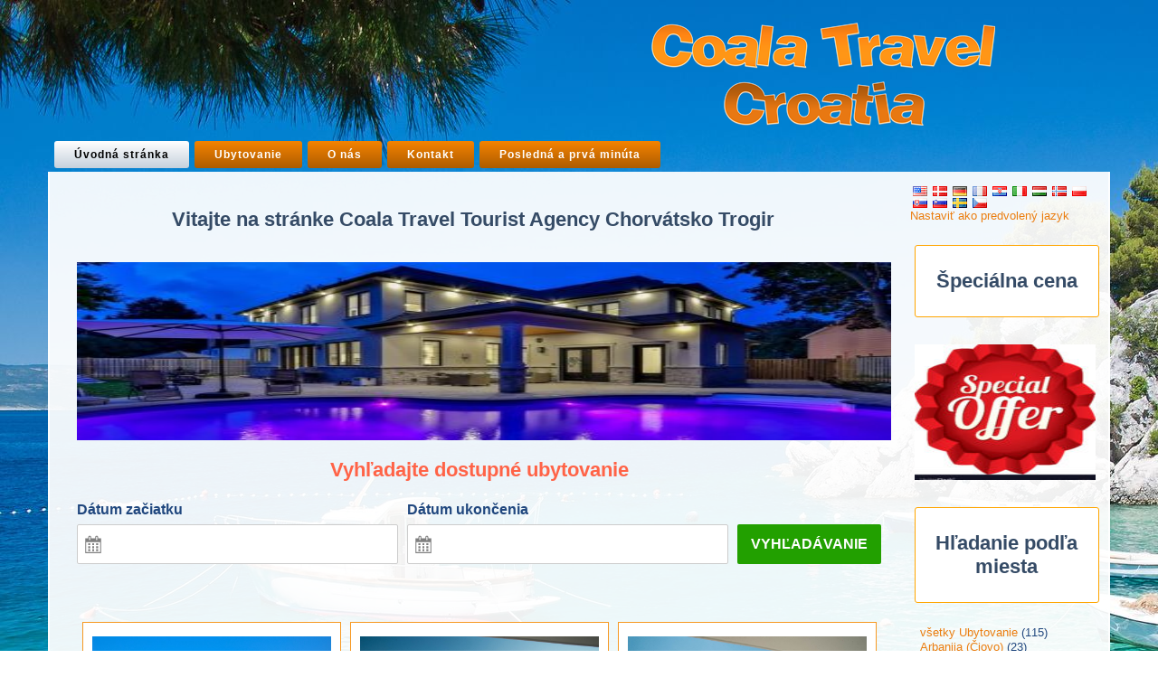

--- FILE ---
content_type: text/html; charset=UTF-8
request_url: https://www.coala-travel.com/sk/
body_size: 11975
content:
<!DOCTYPE html>
<html lang="sk" dir="ltr">
<head>
<meta charset="UTF-8" />
<title>Cestovná služba Chorvátsko &#8211; ubytovanie v chorvátsku dalmatínske pobrežie riviéra Trogir ostrov Čiovo online rezervácia Coala Travel | Dovolenka v Chorvátsku | Chorvátska rezervácia</title>
<!-- Created by Artisteer v4.3.0.60728 -->
<!--[if lt IE 9]><script src="https://html5shiv.googlecode.com/svn/trunk/html5.js"></script><![endif]-->

<link rel="stylesheet" href="https://www.coala-travel.com/wp-content/themes/agencija/style.css" media="screen" />
<link rel="pingback" href="https://www.coala-travel.com/xmlrpc.php" />
<meta name='robots' content='max-image-preview:large' />
	<style>img:is([sizes="auto" i], [sizes^="auto," i]) { contain-intrinsic-size: 3000px 1500px }</style>
	<link rel='dns-prefetch' href='//use.fontawesome.com' />
<link rel="alternate" type="application/rss+xml" title="Dovolenka v Chorvátsku &raquo; Feed" href="https://www.coala-travel.com/sk/feed/" />
<link rel="alternate" type="application/rss+xml" title="Dovolenka v Chorvátsku &raquo; Comments Feed" href="https://www.coala-travel.com/sk/comments/feed/" />
<script type="text/javascript">
/* <![CDATA[ */
window._wpemojiSettings = {"baseUrl":"https:\/\/s.w.org\/images\/core\/emoji\/16.0.1\/72x72\/","ext":".png","svgUrl":"https:\/\/s.w.org\/images\/core\/emoji\/16.0.1\/svg\/","svgExt":".svg","source":{"concatemoji":"https:\/\/www.coala-travel.com\/wp-includes\/js\/wp-emoji-release.min.js?ver=6.8.3"}};
/*! This file is auto-generated */
!function(s,n){var o,i,e;function c(e){try{var t={supportTests:e,timestamp:(new Date).valueOf()};sessionStorage.setItem(o,JSON.stringify(t))}catch(e){}}function p(e,t,n){e.clearRect(0,0,e.canvas.width,e.canvas.height),e.fillText(t,0,0);var t=new Uint32Array(e.getImageData(0,0,e.canvas.width,e.canvas.height).data),a=(e.clearRect(0,0,e.canvas.width,e.canvas.height),e.fillText(n,0,0),new Uint32Array(e.getImageData(0,0,e.canvas.width,e.canvas.height).data));return t.every(function(e,t){return e===a[t]})}function u(e,t){e.clearRect(0,0,e.canvas.width,e.canvas.height),e.fillText(t,0,0);for(var n=e.getImageData(16,16,1,1),a=0;a<n.data.length;a++)if(0!==n.data[a])return!1;return!0}function f(e,t,n,a){switch(t){case"flag":return n(e,"\ud83c\udff3\ufe0f\u200d\u26a7\ufe0f","\ud83c\udff3\ufe0f\u200b\u26a7\ufe0f")?!1:!n(e,"\ud83c\udde8\ud83c\uddf6","\ud83c\udde8\u200b\ud83c\uddf6")&&!n(e,"\ud83c\udff4\udb40\udc67\udb40\udc62\udb40\udc65\udb40\udc6e\udb40\udc67\udb40\udc7f","\ud83c\udff4\u200b\udb40\udc67\u200b\udb40\udc62\u200b\udb40\udc65\u200b\udb40\udc6e\u200b\udb40\udc67\u200b\udb40\udc7f");case"emoji":return!a(e,"\ud83e\udedf")}return!1}function g(e,t,n,a){var r="undefined"!=typeof WorkerGlobalScope&&self instanceof WorkerGlobalScope?new OffscreenCanvas(300,150):s.createElement("canvas"),o=r.getContext("2d",{willReadFrequently:!0}),i=(o.textBaseline="top",o.font="600 32px Arial",{});return e.forEach(function(e){i[e]=t(o,e,n,a)}),i}function t(e){var t=s.createElement("script");t.src=e,t.defer=!0,s.head.appendChild(t)}"undefined"!=typeof Promise&&(o="wpEmojiSettingsSupports",i=["flag","emoji"],n.supports={everything:!0,everythingExceptFlag:!0},e=new Promise(function(e){s.addEventListener("DOMContentLoaded",e,{once:!0})}),new Promise(function(t){var n=function(){try{var e=JSON.parse(sessionStorage.getItem(o));if("object"==typeof e&&"number"==typeof e.timestamp&&(new Date).valueOf()<e.timestamp+604800&&"object"==typeof e.supportTests)return e.supportTests}catch(e){}return null}();if(!n){if("undefined"!=typeof Worker&&"undefined"!=typeof OffscreenCanvas&&"undefined"!=typeof URL&&URL.createObjectURL&&"undefined"!=typeof Blob)try{var e="postMessage("+g.toString()+"("+[JSON.stringify(i),f.toString(),p.toString(),u.toString()].join(",")+"));",a=new Blob([e],{type:"text/javascript"}),r=new Worker(URL.createObjectURL(a),{name:"wpTestEmojiSupports"});return void(r.onmessage=function(e){c(n=e.data),r.terminate(),t(n)})}catch(e){}c(n=g(i,f,p,u))}t(n)}).then(function(e){for(var t in e)n.supports[t]=e[t],n.supports.everything=n.supports.everything&&n.supports[t],"flag"!==t&&(n.supports.everythingExceptFlag=n.supports.everythingExceptFlag&&n.supports[t]);n.supports.everythingExceptFlag=n.supports.everythingExceptFlag&&!n.supports.flag,n.DOMReady=!1,n.readyCallback=function(){n.DOMReady=!0}}).then(function(){return e}).then(function(){var e;n.supports.everything||(n.readyCallback(),(e=n.source||{}).concatemoji?t(e.concatemoji):e.wpemoji&&e.twemoji&&(t(e.twemoji),t(e.wpemoji)))}))}((window,document),window._wpemojiSettings);
/* ]]> */
</script>
<style id='wp-emoji-styles-inline-css' type='text/css'>

	img.wp-smiley, img.emoji {
		display: inline !important;
		border: none !important;
		box-shadow: none !important;
		height: 1em !important;
		width: 1em !important;
		margin: 0 0.07em !important;
		vertical-align: -0.1em !important;
		background: none !important;
		padding: 0 !important;
	}
</style>
<link rel='stylesheet' id='wp-block-library-css' href='https://www.coala-travel.com/wp-includes/css/dist/block-library/style.min.css?ver=6.8.3' type='text/css' media='all' />
<style id='classic-theme-styles-inline-css' type='text/css'>
/*! This file is auto-generated */
.wp-block-button__link{color:#fff;background-color:#32373c;border-radius:9999px;box-shadow:none;text-decoration:none;padding:calc(.667em + 2px) calc(1.333em + 2px);font-size:1.125em}.wp-block-file__button{background:#32373c;color:#fff;text-decoration:none}
</style>
<style id='global-styles-inline-css' type='text/css'>
:root{--wp--preset--aspect-ratio--square: 1;--wp--preset--aspect-ratio--4-3: 4/3;--wp--preset--aspect-ratio--3-4: 3/4;--wp--preset--aspect-ratio--3-2: 3/2;--wp--preset--aspect-ratio--2-3: 2/3;--wp--preset--aspect-ratio--16-9: 16/9;--wp--preset--aspect-ratio--9-16: 9/16;--wp--preset--color--black: #000000;--wp--preset--color--cyan-bluish-gray: #abb8c3;--wp--preset--color--white: #ffffff;--wp--preset--color--pale-pink: #f78da7;--wp--preset--color--vivid-red: #cf2e2e;--wp--preset--color--luminous-vivid-orange: #ff6900;--wp--preset--color--luminous-vivid-amber: #fcb900;--wp--preset--color--light-green-cyan: #7bdcb5;--wp--preset--color--vivid-green-cyan: #00d084;--wp--preset--color--pale-cyan-blue: #8ed1fc;--wp--preset--color--vivid-cyan-blue: #0693e3;--wp--preset--color--vivid-purple: #9b51e0;--wp--preset--gradient--vivid-cyan-blue-to-vivid-purple: linear-gradient(135deg,rgba(6,147,227,1) 0%,rgb(155,81,224) 100%);--wp--preset--gradient--light-green-cyan-to-vivid-green-cyan: linear-gradient(135deg,rgb(122,220,180) 0%,rgb(0,208,130) 100%);--wp--preset--gradient--luminous-vivid-amber-to-luminous-vivid-orange: linear-gradient(135deg,rgba(252,185,0,1) 0%,rgba(255,105,0,1) 100%);--wp--preset--gradient--luminous-vivid-orange-to-vivid-red: linear-gradient(135deg,rgba(255,105,0,1) 0%,rgb(207,46,46) 100%);--wp--preset--gradient--very-light-gray-to-cyan-bluish-gray: linear-gradient(135deg,rgb(238,238,238) 0%,rgb(169,184,195) 100%);--wp--preset--gradient--cool-to-warm-spectrum: linear-gradient(135deg,rgb(74,234,220) 0%,rgb(151,120,209) 20%,rgb(207,42,186) 40%,rgb(238,44,130) 60%,rgb(251,105,98) 80%,rgb(254,248,76) 100%);--wp--preset--gradient--blush-light-purple: linear-gradient(135deg,rgb(255,206,236) 0%,rgb(152,150,240) 100%);--wp--preset--gradient--blush-bordeaux: linear-gradient(135deg,rgb(254,205,165) 0%,rgb(254,45,45) 50%,rgb(107,0,62) 100%);--wp--preset--gradient--luminous-dusk: linear-gradient(135deg,rgb(255,203,112) 0%,rgb(199,81,192) 50%,rgb(65,88,208) 100%);--wp--preset--gradient--pale-ocean: linear-gradient(135deg,rgb(255,245,203) 0%,rgb(182,227,212) 50%,rgb(51,167,181) 100%);--wp--preset--gradient--electric-grass: linear-gradient(135deg,rgb(202,248,128) 0%,rgb(113,206,126) 100%);--wp--preset--gradient--midnight: linear-gradient(135deg,rgb(2,3,129) 0%,rgb(40,116,252) 100%);--wp--preset--font-size--small: 13px;--wp--preset--font-size--medium: 20px;--wp--preset--font-size--large: 36px;--wp--preset--font-size--x-large: 42px;--wp--preset--spacing--20: 0.44rem;--wp--preset--spacing--30: 0.67rem;--wp--preset--spacing--40: 1rem;--wp--preset--spacing--50: 1.5rem;--wp--preset--spacing--60: 2.25rem;--wp--preset--spacing--70: 3.38rem;--wp--preset--spacing--80: 5.06rem;--wp--preset--shadow--natural: 6px 6px 9px rgba(0, 0, 0, 0.2);--wp--preset--shadow--deep: 12px 12px 50px rgba(0, 0, 0, 0.4);--wp--preset--shadow--sharp: 6px 6px 0px rgba(0, 0, 0, 0.2);--wp--preset--shadow--outlined: 6px 6px 0px -3px rgba(255, 255, 255, 1), 6px 6px rgba(0, 0, 0, 1);--wp--preset--shadow--crisp: 6px 6px 0px rgba(0, 0, 0, 1);}:where(.is-layout-flex){gap: 0.5em;}:where(.is-layout-grid){gap: 0.5em;}body .is-layout-flex{display: flex;}.is-layout-flex{flex-wrap: wrap;align-items: center;}.is-layout-flex > :is(*, div){margin: 0;}body .is-layout-grid{display: grid;}.is-layout-grid > :is(*, div){margin: 0;}:where(.wp-block-columns.is-layout-flex){gap: 2em;}:where(.wp-block-columns.is-layout-grid){gap: 2em;}:where(.wp-block-post-template.is-layout-flex){gap: 1.25em;}:where(.wp-block-post-template.is-layout-grid){gap: 1.25em;}.has-black-color{color: var(--wp--preset--color--black) !important;}.has-cyan-bluish-gray-color{color: var(--wp--preset--color--cyan-bluish-gray) !important;}.has-white-color{color: var(--wp--preset--color--white) !important;}.has-pale-pink-color{color: var(--wp--preset--color--pale-pink) !important;}.has-vivid-red-color{color: var(--wp--preset--color--vivid-red) !important;}.has-luminous-vivid-orange-color{color: var(--wp--preset--color--luminous-vivid-orange) !important;}.has-luminous-vivid-amber-color{color: var(--wp--preset--color--luminous-vivid-amber) !important;}.has-light-green-cyan-color{color: var(--wp--preset--color--light-green-cyan) !important;}.has-vivid-green-cyan-color{color: var(--wp--preset--color--vivid-green-cyan) !important;}.has-pale-cyan-blue-color{color: var(--wp--preset--color--pale-cyan-blue) !important;}.has-vivid-cyan-blue-color{color: var(--wp--preset--color--vivid-cyan-blue) !important;}.has-vivid-purple-color{color: var(--wp--preset--color--vivid-purple) !important;}.has-black-background-color{background-color: var(--wp--preset--color--black) !important;}.has-cyan-bluish-gray-background-color{background-color: var(--wp--preset--color--cyan-bluish-gray) !important;}.has-white-background-color{background-color: var(--wp--preset--color--white) !important;}.has-pale-pink-background-color{background-color: var(--wp--preset--color--pale-pink) !important;}.has-vivid-red-background-color{background-color: var(--wp--preset--color--vivid-red) !important;}.has-luminous-vivid-orange-background-color{background-color: var(--wp--preset--color--luminous-vivid-orange) !important;}.has-luminous-vivid-amber-background-color{background-color: var(--wp--preset--color--luminous-vivid-amber) !important;}.has-light-green-cyan-background-color{background-color: var(--wp--preset--color--light-green-cyan) !important;}.has-vivid-green-cyan-background-color{background-color: var(--wp--preset--color--vivid-green-cyan) !important;}.has-pale-cyan-blue-background-color{background-color: var(--wp--preset--color--pale-cyan-blue) !important;}.has-vivid-cyan-blue-background-color{background-color: var(--wp--preset--color--vivid-cyan-blue) !important;}.has-vivid-purple-background-color{background-color: var(--wp--preset--color--vivid-purple) !important;}.has-black-border-color{border-color: var(--wp--preset--color--black) !important;}.has-cyan-bluish-gray-border-color{border-color: var(--wp--preset--color--cyan-bluish-gray) !important;}.has-white-border-color{border-color: var(--wp--preset--color--white) !important;}.has-pale-pink-border-color{border-color: var(--wp--preset--color--pale-pink) !important;}.has-vivid-red-border-color{border-color: var(--wp--preset--color--vivid-red) !important;}.has-luminous-vivid-orange-border-color{border-color: var(--wp--preset--color--luminous-vivid-orange) !important;}.has-luminous-vivid-amber-border-color{border-color: var(--wp--preset--color--luminous-vivid-amber) !important;}.has-light-green-cyan-border-color{border-color: var(--wp--preset--color--light-green-cyan) !important;}.has-vivid-green-cyan-border-color{border-color: var(--wp--preset--color--vivid-green-cyan) !important;}.has-pale-cyan-blue-border-color{border-color: var(--wp--preset--color--pale-cyan-blue) !important;}.has-vivid-cyan-blue-border-color{border-color: var(--wp--preset--color--vivid-cyan-blue) !important;}.has-vivid-purple-border-color{border-color: var(--wp--preset--color--vivid-purple) !important;}.has-vivid-cyan-blue-to-vivid-purple-gradient-background{background: var(--wp--preset--gradient--vivid-cyan-blue-to-vivid-purple) !important;}.has-light-green-cyan-to-vivid-green-cyan-gradient-background{background: var(--wp--preset--gradient--light-green-cyan-to-vivid-green-cyan) !important;}.has-luminous-vivid-amber-to-luminous-vivid-orange-gradient-background{background: var(--wp--preset--gradient--luminous-vivid-amber-to-luminous-vivid-orange) !important;}.has-luminous-vivid-orange-to-vivid-red-gradient-background{background: var(--wp--preset--gradient--luminous-vivid-orange-to-vivid-red) !important;}.has-very-light-gray-to-cyan-bluish-gray-gradient-background{background: var(--wp--preset--gradient--very-light-gray-to-cyan-bluish-gray) !important;}.has-cool-to-warm-spectrum-gradient-background{background: var(--wp--preset--gradient--cool-to-warm-spectrum) !important;}.has-blush-light-purple-gradient-background{background: var(--wp--preset--gradient--blush-light-purple) !important;}.has-blush-bordeaux-gradient-background{background: var(--wp--preset--gradient--blush-bordeaux) !important;}.has-luminous-dusk-gradient-background{background: var(--wp--preset--gradient--luminous-dusk) !important;}.has-pale-ocean-gradient-background{background: var(--wp--preset--gradient--pale-ocean) !important;}.has-electric-grass-gradient-background{background: var(--wp--preset--gradient--electric-grass) !important;}.has-midnight-gradient-background{background: var(--wp--preset--gradient--midnight) !important;}.has-small-font-size{font-size: var(--wp--preset--font-size--small) !important;}.has-medium-font-size{font-size: var(--wp--preset--font-size--medium) !important;}.has-large-font-size{font-size: var(--wp--preset--font-size--large) !important;}.has-x-large-font-size{font-size: var(--wp--preset--font-size--x-large) !important;}
:where(.wp-block-post-template.is-layout-flex){gap: 1.25em;}:where(.wp-block-post-template.is-layout-grid){gap: 1.25em;}
:where(.wp-block-columns.is-layout-flex){gap: 2em;}:where(.wp-block-columns.is-layout-grid){gap: 2em;}
:root :where(.wp-block-pullquote){font-size: 1.5em;line-height: 1.6;}
</style>
<link rel='stylesheet' id='wonderplugin-slider-css-css' href='https://www.coala-travel.com/wp-content/plugins/wonderplugin-slider/engine/wonderpluginsliderengine.css?ver=6.8.3' type='text/css' media='all' />
<link rel='stylesheet' id='wpbs-style-css' href='https://www.coala-travel.com/wp-content/plugins/wp-booking-system-premium/assets/css/style-front-end.min.css?ver=5.8.7' type='text/css' media='all' />
<link rel='stylesheet' id='wpbs-style-form-css' href='https://www.coala-travel.com/wp-content/plugins/wp-booking-system-premium/assets/css/style-front-end-form.min.css?ver=5.8.7' type='text/css' media='all' />
<link rel='stylesheet' id='wpbs-s-style-css' href='https://www.coala-travel.com/wp-content/plugins/wp-booking-system-premium-search/assets/css/style-front-end.min.css?ver=2.1.1' type='text/css' media='all' />
<link rel='stylesheet' id='bfa-font-awesome-css' href='https://use.fontawesome.com/releases/v5.15.4/css/all.css?ver=2.0.3' type='text/css' media='all' />
<link rel='stylesheet' id='bfa-font-awesome-v4-shim-css' href='https://use.fontawesome.com/releases/v5.15.4/css/v4-shims.css?ver=2.0.3' type='text/css' media='all' />
<style id='bfa-font-awesome-v4-shim-inline-css' type='text/css'>

			@font-face {
				font-family: 'FontAwesome';
				src: url('https://use.fontawesome.com/releases/v5.15.4/webfonts/fa-brands-400.eot'),
				url('https://use.fontawesome.com/releases/v5.15.4/webfonts/fa-brands-400.eot?#iefix') format('embedded-opentype'),
				url('https://use.fontawesome.com/releases/v5.15.4/webfonts/fa-brands-400.woff2') format('woff2'),
				url('https://use.fontawesome.com/releases/v5.15.4/webfonts/fa-brands-400.woff') format('woff'),
				url('https://use.fontawesome.com/releases/v5.15.4/webfonts/fa-brands-400.ttf') format('truetype'),
				url('https://use.fontawesome.com/releases/v5.15.4/webfonts/fa-brands-400.svg#fontawesome') format('svg');
			}

			@font-face {
				font-family: 'FontAwesome';
				src: url('https://use.fontawesome.com/releases/v5.15.4/webfonts/fa-solid-900.eot'),
				url('https://use.fontawesome.com/releases/v5.15.4/webfonts/fa-solid-900.eot?#iefix') format('embedded-opentype'),
				url('https://use.fontawesome.com/releases/v5.15.4/webfonts/fa-solid-900.woff2') format('woff2'),
				url('https://use.fontawesome.com/releases/v5.15.4/webfonts/fa-solid-900.woff') format('woff'),
				url('https://use.fontawesome.com/releases/v5.15.4/webfonts/fa-solid-900.ttf') format('truetype'),
				url('https://use.fontawesome.com/releases/v5.15.4/webfonts/fa-solid-900.svg#fontawesome') format('svg');
			}

			@font-face {
				font-family: 'FontAwesome';
				src: url('https://use.fontawesome.com/releases/v5.15.4/webfonts/fa-regular-400.eot'),
				url('https://use.fontawesome.com/releases/v5.15.4/webfonts/fa-regular-400.eot?#iefix') format('embedded-opentype'),
				url('https://use.fontawesome.com/releases/v5.15.4/webfonts/fa-regular-400.woff2') format('woff2'),
				url('https://use.fontawesome.com/releases/v5.15.4/webfonts/fa-regular-400.woff') format('woff'),
				url('https://use.fontawesome.com/releases/v5.15.4/webfonts/fa-regular-400.ttf') format('truetype'),
				url('https://use.fontawesome.com/releases/v5.15.4/webfonts/fa-regular-400.svg#fontawesome') format('svg');
				unicode-range: U+F004-F005,U+F007,U+F017,U+F022,U+F024,U+F02E,U+F03E,U+F044,U+F057-F059,U+F06E,U+F070,U+F075,U+F07B-F07C,U+F080,U+F086,U+F089,U+F094,U+F09D,U+F0A0,U+F0A4-F0A7,U+F0C5,U+F0C7-F0C8,U+F0E0,U+F0EB,U+F0F3,U+F0F8,U+F0FE,U+F111,U+F118-F11A,U+F11C,U+F133,U+F144,U+F146,U+F14A,U+F14D-F14E,U+F150-F152,U+F15B-F15C,U+F164-F165,U+F185-F186,U+F191-F192,U+F1AD,U+F1C1-F1C9,U+F1CD,U+F1D8,U+F1E3,U+F1EA,U+F1F6,U+F1F9,U+F20A,U+F247-F249,U+F24D,U+F254-F25B,U+F25D,U+F267,U+F271-F274,U+F279,U+F28B,U+F28D,U+F2B5-F2B6,U+F2B9,U+F2BB,U+F2BD,U+F2C1-F2C2,U+F2D0,U+F2D2,U+F2DC,U+F2ED,U+F328,U+F358-F35B,U+F3A5,U+F3D1,U+F410,U+F4AD;
			}
		
</style>
<!--[if lte IE 7]>
<link rel='stylesheet' id='style.ie7.css-css' href='https://www.coala-travel.com/wp-content/themes/agencija/style.ie7.css?ver=6.8.3' type='text/css' media='screen' />
<![endif]-->
<link rel='stylesheet' id='flags_tpw_flags_css-css' href='//www.coala-travel.com/wp-content/plugins/transposh-translation-filter-for-wordpress/widgets/flags/tpw_flags_css.css?ver=1.0.9.6' type='text/css' media='all' />
<script type="text/javascript" src="https://www.coala-travel.com/wp-content/themes/agencija/jquery.js?ver=6.8.3" id="jquery-js"></script>
<script type="text/javascript" src="https://www.coala-travel.com/wp-content/themes/agencija/jquery-migrate-1.1.1.js?ver=6.8.3" id="jquery_migrate-js"></script>
<script type="text/javascript" src="https://www.coala-travel.com/wp-content/themes/agencija/script.js?ver=6.8.3" id="script.js-js"></script>
<link rel="https://api.w.org/" href="https://www.coala-travel.com/wp-json/" /><link rel="alternate" title="JSON" type="application/json" href="https://www.coala-travel.com/sk/wp-json/wp/v2/pages/1884" /><link rel="EditURI" type="application/rsd+xml" title="RSD" href="https://www.coala-travel.com/xmlrpc.php?rsd" />
<link rel="canonical" href="https://www.coala-travel.com/sk/" />
<link rel='shortlink' href='https://www.coala-travel.com/' />
<link rel="alternate" title="oEmbed (JSON)" type="application/json+oembed" href="https://www.coala-travel.com/sk/wp-json/oembed/1.0/embed?url=https%3A%2F%2Fwww.coala-travel.com%2F" />
<link rel="alternate" title="oEmbed (XML)" type="text/xml+oembed" href="https://www.coala-travel.com/sk/wp-json/oembed/1.0/embed?url=https%3A%2F%2Fwww.coala-travel.com%2F&format=xml" />
<style> .entry-title { display: none !important; }</style><link rel="alternate" hreflang="en" href="/"/><link rel="alternate" hreflang="da" href="/da/"/><link rel="alternate" hreflang="de" href="/de/"/><link rel="alternate" hreflang="fr" href="/fr/"/><link rel="alternate" hreflang="hr" href="/hr/"/><link rel="alternate" hreflang="it" href="/it/"/><link rel="alternate" hreflang="hu" href="/hu/"/><link rel="alternate" hreflang="no" href="/no/"/><link rel="alternate" hreflang="pl" href="/pl/"/><link rel="alternate" hreflang="sl" href="/sl/"/><link rel="alternate" hreflang="sv" href="/sv/"/><link rel="alternate" hreflang="cs" href="/cs/"/><style type="text/css"> .wpbs-main-wrapper .wpbs-form-container .wpbs-form-field button.wpbs-coupon-code-button, .wpbs-main-wrapper .wpbs-form-container .wpbs-form-field button[type="submit"], .wpbs-main-wrapper .wpbs-form-container .wpbs-form-field input[type="submit"], .wpbs-payment-confirmation-stripe-form #wpbs-stripe-card-button, .wpbs-payment-confirmation-square-form #wpbs-square-card-button, #wpbs-authorize-net-button-container #wpbs-authorize-net-submit, .wpbs-main-wrapper .wpbs-form-container .wpbs-form-field.wpbs-form-field-radio .wpbs-form-field-input label input:checked ~ span, .wpbs-main-wrapper .wpbs-form-container .wpbs-form-field.wpbs-form-field-payment_method .wpbs-form-field-input label input:checked ~ span, .wpbs-main-wrapper .wpbs-form-container .wpbs-form-field.wpbs-form-field-checkbox .wpbs-form-field-input label input:checked ~ span, .wpbs-main-wrapper .wpbs-form-container .wpbs-form-field.wpbs-form-field-consent .wpbs-form-field-input label input:checked ~ span, .wpbs-main-wrapper .wpbs-form-container .wpbs-form-field.wpbs-form-field-product_radio .wpbs-form-field-input label input:checked ~ span, .wpbs-main-wrapper .wpbs-form-container .wpbs-form-field.wpbs-form-field-product_checkbox .wpbs-form-field-input label input:checked ~ span, .wpbs_s-search-widget .wpbs_s-search-widget-form .wpbs_s-search-widget-field button.wpbs_s-search-widget-datepicker-submit, .wpbs_s-search-widget .wpbs_s-search-widget-form .wpbs_s-search-widget-field input[type="submit"], .wpbs_s-search-widget .wpbs_s-search-widget-results-wrap .wpbs_s-search-widget-result .wpbs_s-search-widget-result-button, .ui-datepicker.wpbs-datepicker td.ui-datepicker-current-day, .wpbs-payment-confirmation-redsys-form input[type="submit"] { background-color:#22a000 !important; } .wpbs-main-wrapper #wpbs-edit-order, .wpbs-main-wrapper .wpbs-form-container .wpbs-currency-toggle-wrapper a.wpbs-currency-toggle-button { color:#22a000 !important; } .wpbs-main-wrapper .wpbs-form-container .wpbs-currency-toggle-wrapper a.wpbs-currency-toggle-button:after { border-color:#22a000 !important; } .wpbs-main-wrapper .wpbs-form-container .wpbs-form-field button.wpbs-coupon-code-button, .wpbs-main-wrapper .wpbs-form-container .wpbs-form-field button[type="submit"], .wpbs-main-wrapper .wpbs-form-container .wpbs-form-field input[type="submit"], .wpbs-payment-confirmation-stripe-form #wpbs-stripe-card-button, .wpbs-payment-confirmation-square-form #wpbs-square-card-button, #wpbs-authorize-net-button-container #wpbs-authorize-net-submit, .wpbs_s-search-widget .wpbs_s-search-widget-form .wpbs_s-search-widget-field button.wpbs_s-search-widget-datepicker-submit, .wpbs_s-search-widget .wpbs_s-search-widget-form .wpbs_s-search-widget-field input[type="submit"], .wpbs_s-search-widget .wpbs_s-search-widget-results-wrap .wpbs_s-search-widget-result .wpbs_s-search-widget-result-button, .ui-datepicker.wpbs-datepicker td.ui-datepicker-current-day a, .wpbs-payment-confirmation-redsys-form input[type="submit"] { color:#ffffff !important; } .wpbs-main-wrapper .wpbs-form-container .wpbs-form-field.wpbs-form-field-checkbox .wpbs-form-field-input label span:after, .wpbs-main-wrapper .wpbs-form-container .wpbs-form-field.wpbs-form-field-consent .wpbs-form-field-input label span:after, .wpbs-main-wrapper .wpbs-form-container .wpbs-form-field.wpbs-form-field-product_checkbox .wpbs-form-field-input label span:after { border-color:#ffffff !important; } .wpbs-main-wrapper .wpbs-form-container .wpbs-form-field.wpbs-form-field-payment_method .wpbs-form-field-input label input[type="radio"]:checked~span:after, .wpbs-main-wrapper .wpbs-form-container .wpbs-form-field.wpbs-form-field-product_radio .wpbs-form-field-input label input[type="radio"]:checked~span:after, .wpbs-main-wrapper .wpbs-form-container .wpbs-form-field.wpbs-form-field-radio .wpbs-form-field-input label input[type="radio"]:checked~span:after { background:#ffffff !important; } .wpbs-main-wrapper .wpbs-form-container .wpbs-form-field button.wpbs-coupon-code-button:hover, .wpbs-main-wrapper .wpbs-form-container .wpbs-form-field button[type="submit"]:hover, .wpbs-main-wrapper .wpbs-form-container .wpbs-form-field input[type="submit"]:hover, .wpbs-payment-confirmation-stripe-form #wpbs-stripe-card-button:hover, .wpbs-payment-confirmation-square-form #wpbs-square-card-button:hover, #wpbs-authorize-net-button-container #wpbs-authorize-net-submit:hover, .wpbs-main-wrapper .wpbs-form-container .wpbs-currency-toggle-wrapper .wpbs-currency-toggle-list li a:hover, .wpbs_s-search-widget .wpbs_s-search-widget-form .wpbs_s-search-widget-field button.wpbs_s-search-widget-datepicker-submit:hover, .wpbs_s-search-widget .wpbs_s-search-widget-form .wpbs_s-search-widget-field input[type="submit"]:hover , .wpbs_s-search-widget .wpbs_s-search-widget-results-wrap .wpbs_s-search-widget-result .wpbs_s-search-widget-result-button:hover, .ui-datepicker.wpbs-datepicker td .ui-state-default.ui-state-hover, .wpbs-payment-confirmation-redsys-form input[type="submit"]:hover { background-color:#f28e37 !important; } .wpbs-main-wrapper #wpbs-edit-order:hover, .wpbs-main-wrapper .wpbs-form-container .wpbs-currency-toggle-wrapper a.wpbs-currency-toggle-button:hover, .wpbs-main-wrapper .wpbs-form-container .wpbs-currency-toggle-wrapper a.wpbs-currency-toggle-button.wpbs-currency-toggle-button-active, .wpbs-main-wrapper .wpbs-form-container .wpbs-currency-toggle-wrapper .wpbs-currency-toggle-list li a.wpbs-currency-toggle-selected { color:#f28e37 !important; } .wpbs-main-wrapper .wpbs-form-container .wpbs-currency-toggle-wrapper a.wpbs-currency-toggle-button:hover:after, .wpbs-main-wrapper .wpbs-form-container .wpbs-currency-toggle-wrapper a.wpbs-currency-toggle-button.wpbs-currency-toggle-button-active:after { border-color:#f28e37 !important; } .wpbs-main-wrapper .wpbs-form-container .wpbs-form-field button.wpbs-coupon-code-button:hover, .wpbs-main-wrapper .wpbs-form-container .wpbs-form-field button[type="submit"]:hover, .wpbs-main-wrapper .wpbs-form-container .wpbs-form-field input[type="submit"]:hover, .wpbs-payment-confirmation-stripe-form #wpbs-stripe-card-button:hover, .wpbs-payment-confirmation-square-form #wpbs-square-card-button:hover, #wpbs-authorize-net-button-container #wpbs-authorize-net-submit:hover, .wpbs-main-wrapper .wpbs-form-container .wpbs-currency-toggle-wrapper .wpbs-currency-toggle-list li a:hover, .wpbs-main-wrapper .wpbs-form-container .wpbs-currency-toggle-wrapper .wpbs-currency-toggle-list li a.wpbs-currency-toggle-selected:hover, .wpbs_s-search-widget .wpbs_s-search-widget-form .wpbs_s-search-widget-field button.wpbs_s-search-widget-datepicker-submit:hover, .wpbs_s-search-widget .wpbs_s-search-widget-form .wpbs_s-search-widget-field input[type="submit"]:hover , .wpbs_s-search-widget .wpbs_s-search-widget-results-wrap .wpbs_s-search-widget-result .wpbs_s-search-widget-result-button:hover, .ui-datepicker.wpbs-datepicker td .ui-state-default.ui-state-hover,.wpbs-payment-confirmation-redsys-form input[type="submit"]:hover { color:#ffffff !important; }</style><link rel="shortcut icon" href="https://www.coala-travel.com/wp-content/themes/agencija/favicon.ico" />
<meta name="description" content="#Rekreačné domy a apartmány v Chorvátsku riviera Togira  . Najkrajšie piesočné pláže Riviéra Trogir. Okrug Gornji je pláž dieťa-priateľský. Krásne pláže ostrova Čiovo, Kniha za rozumnú price.Strandguide Kroatien: prázdninové domy a apartmány v Chorvátsku hodnotenia zákazníkov. Súvisiace vyhľadávania pláže v Chorvátsku. Krásne piesočné pláže Riviéra Trogir. Okrug Gornji je rodina beach. Krásne pláže ostrova Čiovo, Kniha za rozumnú pris.Uthyrning rekreačných objektov v Chorvátsku - apartmány, bazén vily, chaty Trogir, Čiovo, Split, prenájom rekreačných domov">
<meta name="keywords" content="ubytovanie, Ferienhause Kroatien, Prázdninový dom, chorvátsko dovolená, Dalmácia, Okrug Gornji,  Strand v meste Trogir, school Travel, chaty a chalupy, Chorvátsko ubytovanie">
<meta name="robots" content="index, follow">

<meta name="content-language" content="na,v,sk,pl,to,nie,sl,je,"/>
<meta name="robots" content="noodp"/>
<meta name="robots" content="noarchive"/>
<meta name="revisit-after" content="1 hodina"/>
<meta name="pragma" content="no-cache"/>
<meta name="cache-control" content="no-cache"/>
<meta name="expires" content="nikdy" />
<meta name='date' content='2015-01-01'/>
<meta name="viewport" content="width=device-width, initial-scale=1"/>

<!--[if IE 8]>
<style type="text/css">.pwebcontact-form .pweb-input,.pwebcontact-form select,.pwebcontact-form textarea,.pwebcontact-form .btn{behavior:url(https://www.coala-travel.com/wp-content/plugins/pwebcontact/media/css/PIE.htc)}</style>
<![endif]-->
<!--[if lt IE 9]>
<style type="text/css">.pwebcontact_toggler,.pwebcontact-container{behavior:url(https://www.coala-travel.com/wp-content/plugins/pwebcontact/media/css/PIE.htc)}</style>
<![endif]-->
		<style type="text/css" id="wp-custom-css">
			.wpsbc-search-widget-result {width:48%; float:left; margin-right:4%; margin-bottom: 4%; background:#eee; padding:0 !important;}
.wpsbc-search-widget-result:nth-child(2n){margin-right:0;}

.wpsbc-search-widget-result img {max-width:calc(100% - 4px); height:auto; border: 2px solid orange;
    box-sizing: border-box;}

.wpsbc-search-widget-result .wpsbcc-search-widget-result-button {display:block; text-align:center; margin-bottom:20px;}


.wpsbc-search-widget .wpsbc-search-widget-results-wrap .wpsbc-search-widget-result  h3{padding:15px 0 !important;}
body .wpsbc-search-widget .wpsbc-search-widget-results-wrap .wpsbc-search-widget-result h3 a {font-size:22px !important; color:#181087 !important;}

.wpsbc-search-widget-results:after{content:""; display:block; clear:both;}


.wpsbc-search-widget-results a {color:#EB7D0F !important;}

.wpbs-container .wpbs-calendars .wpbs-calendar .wpbs-calendar-header .wpbs-calendar-header-navigation .wpbs-next, .wpbs-container .wpbs-calendars .wpbs-calendar .wpbs-calendar-header .wpbs-calendar-header-navigation .wpbs-prev {
	float:none !important; top: 50% !important; position:absolute !important;
}
.wpbs-container .wpbs-calendars .wpbs-calendar .wpbs-calendar-header .wpbs-calendar-header-navigation .wpbs-next {right:0 !important; left: auto !important; }

.wpbs-container .wpbs-calendars .wpbs-calendar .wpbs-calendar-header .wpbs-calendar-header-navigation .wpbs-prev {right:auto !important;}

/*Hide submit button*/
.wpbs-form-submit-button {display:none !important;}		</style>
<meta name="translation-stats" content='{"total_phrases":159,"translated_phrases":149,"human_translated_phrases":6,"hidden_phrases":22,"hidden_translated_phrases":22,"hidden_translateable_phrases":null,"meta_phrases":49,"meta_translated_phrases":40,"time":null}'/>
		</head>
<body class="home wp-singular page-template-default page page-id-1884 wp-theme-agencija">

<div id="main">

<header class="header">

    <div class="shapes">
        
            </div>






<nav class="nav">
    
<ul class="hmenu menu-37">
	<li class="menu-item-1920 active"><a title="Úvodná stránka" href="https://www.coala-travel.com/sk/" class="active">Úvodná stránka</a>
	</li>
	<li class="menu-item-1921"><a title="Ubytovanie" href="https://www.coala-travel.com/sk/accommodation/">Ubytovanie</a>
	</li>
	<li class="menu-item-1923"><a title="O nás" href="https://www.coala-travel.com/sk/about-us/">O nás</a>
	</li>
	<li class="menu-item-1922"><a title="Kontakt" href="https://www.coala-travel.com/sk/contact-us/">Kontakt</a>
	</li>
	<li class="menu-item-20548"><a title="Posledná a prvá minúta" href="https://www.coala-travel.com/sk/specialprice/">Posledná a prvá minúta</a>
	</li>
</ul>
 
    </nav>
                    
</header>

<div class="sheet clearfix">
            <div class="layout-wrapper">
                <div class="content-layout">
                    <div class="content-layout-row">
                        <div class="layout-cell content">
							<article id="post-1884"  class="post article  post-1884 page type-page status-publish hentry" style="">
                                                                <div class="postcontent clearfix"> 
<h1><span style="font-size: 22px; color: #354b66;">Vitajte na stránke Coala Travel Tourist Agency Chorvátsko Trogir</span></h1>
<div class="content-layout-wrapper layout-item-old-0">
<div class="content-layout layout-item-old-4">
<div class="content-layout-row">
<div class="layout-cell layout-item-old-5" style="width: 100%;">
<div style="float: left; width: 99%; margin: 6px; padding: 5px; border-radius: 5px; border: 0px solid orange;">
<p><img fetchpriority="high" decoding="async" class="size-medium wp-image-22260 aligncenter" src="https://www.coala-travel.com/wp-content/uploads/2022/04/trogir-400x197.jpg" alt="" width="900" height="197" /></p>
<h4><span style="font-size: 22px; color: tomato;">Vyhľadajte dostupné ubytovanie</span></h4>
<p><div class="wpbs_s-search-widget wpbs_s-search-widget-multiple-date-search" data-calendars="all" data-language="auto" data-title="no" data-mark_selection="yes" data-start_day="1" data-selection_type="multiple" data-minimum_stay="0" data-featured_image="yes" data-starting_price="no" data-show_results_on_load="no" data-results_layout="grid" data-results_per_page="9" data-redirect="https://www.coala-travel.com/search/" ><div class="wpbs_s-search-widget-form-wrap">

<form action="https://www.coala-travel.com/search/" method="GET" class="wpbs_s-search-widget-form wpbs_s-search-widget-form-fields-2" autocomplete="off">

    
    <div class="wpbs_s-search-widget-field wpbs-search-widget-field-start-date">
        <label for="wpbs_s-search-widget-datepicker-start-date-d5c50545">Dátum začiatku</label>
        <input type="text" placeholder="" value="" id="wpbs_s-search-widget-datepicker-start-date-d5c50545" class="wpbs_s-search-widget-datepicker wpbs_s-search-widget-datepicker-start-date" name="start-date" readonly />
        <input type="hidden" value="" id="wpbs_s-search-widget-datepicker-standard-format-start-date-d5c50545" class="wpbs_s-search-widget-datepicker-standard-format-start-date" name="wpbs-search-start-date" />
    </div>

    
        <div class="wpbs_s-search-widget-field wpbs-search-widget-field-end-date">
            <label for="wpbs_s-search-widget-datepicker-end-date-d5c50545">Dátum ukončenia</label>
            <input type="text" placeholder="" value="" id="wpbs_s-search-widget-datepicker-end-date-d5c50545" class="wpbs_s-search-widget-datepicker wpbs_s-search-widget-datepicker-end-date" name="end-date" readonly />
            <input type="hidden" value="" id="wpbs_s-search-widget-datepicker-standard-format-end-date-d5c50545" class="wpbs_s-search-widget-datepicker-standard-format-end-date" name="wpbs-search-end-date" />
        </div>

    
    
    <div class="wpbs_s-search-widget-field wpbs_s-search-widget-field-submit">
        <button class="wpbs_s-search-widget-datepicker-submit">Vyhľadávanie</button>
    </div>

</form>
</div><div class="wpbs_s-search-widget-results-wrap" data-label-previous="Previous" data-label-next="Next"></div><div class="wpbs-search-container-loaded" data-just-loaded="1"></div></div><br />
<script type="text/javascript">jQuery("html").addClass("roster_slider_fouc");jQuery(document).ready(function() { jQuery(".roster_slider_fouc #roster_slider_1").show(); });</script><div class="roster_slider roster_slider_set" style="max-width:1000px;padding:0 0px;">
		<div id="roster_slider_1" class="roster_slider_instance">

				<div class="roster_slideri" style="background-color:#ffffff;border:1px solid #f79922;min-height:300px;">
			<!-- roster_slideri --><a href="https://www.coala-travel.com/sk/kristi5/" title="***Kristi A 5+0 č.5" ><img decoding="async" src="https://www.coala-travel.com/wp-content/uploads/2017/09/DSC_0076.jpg" alt="DSC_0076" class="slider_thumbnail large roster_slider_thumbnail " style="float:none;margin:0 0px 0 0px;max-height:320px;border:0px solid #D8E7EE;margin:0 auto;display:block;padding:5px 0;" /></a><h2 style="clear:none;line-height:21px;font-family: Georgia,serif;font-size:18px;font-weight:normal;font-style:italic;color:#e86a35;margin:0 0 5px 0;"><a href="https://www.coala-travel.com/sk/kristi5/" style="font-family: Georgia,serif;font-size:18px;font-weight:normal;font-style:italic;color:#e86a35;" >***Kristi A 5+0 č.5</a></h2><span class="roster_excerpt" style="font-family: Verdana,Geneva,sans-serif;font-size:11px;font-weight:normal;font-style:normal;color:#2c3693;"> ***Apartmány Kristi č.5miesto : Okrug Donji - ( ...</span><p class="more"><a href="https://www.coala-travel.com/sk/kristi5/" style="color:#e86a35;font-family:Verdana,Geneva,sans-serif;font-size:11px;" >Čítajte viac</a></p>	<!-- /roster_slideri -->
			</div><div class="roster_slideri" style="background-color:#ffffff;border:1px solid #f79922;min-height:300px;">
			<!-- roster_slideri --><a href="https://www.coala-travel.com/sk/kristi1/" title="****Kristi A 4+1 č.1" ><img decoding="async" src="https://www.coala-travel.com/wp-content/uploads/2023/06/FIK_9434.jpg" alt="FIK_9434" class="slider_thumbnail large roster_slider_thumbnail " style="float:none;margin:0 0px 0 0px;max-height:320px;border:0px solid #D8E7EE;margin:0 auto;display:block;padding:5px 0;" /></a><h2 style="clear:none;line-height:21px;font-family: Georgia,serif;font-size:18px;font-weight:normal;font-style:italic;color:#e86a35;margin:0 0 5px 0;"><a href="https://www.coala-travel.com/sk/kristi1/" style="font-family: Georgia,serif;font-size:18px;font-weight:normal;font-style:italic;color:#e86a35;" >****Kristi A 4+1 č.1</a></h2><span class="roster_excerpt" style="font-family: Verdana,Geneva,sans-serif;font-size:11px;font-weight:normal;font-style:normal;color:#2c3693;"> ***Apartmány Kristi č.1Miesto : Okrug Donji - ( ...</span><p class="more"><a href="https://www.coala-travel.com/sk/kristi1/" style="color:#e86a35;font-family:Verdana,Geneva,sans-serif;font-size:11px;" >Čítajte viac</a></p>	<!-- /roster_slideri -->
			</div><div class="roster_slideri" style="background-color:#ffffff;border:1px solid #f79922;min-height:300px;">
			<!-- roster_slideri --><a href="https://www.coala-travel.com/sk/kristi2/" title="***Kristi A 2+1 č.2" ><img decoding="async" src="https://www.coala-travel.com/wp-content/uploads/2024/02/FIK_9653.jpg" alt="FIK_9653" class="slider_thumbnail large roster_slider_thumbnail " style="float:none;margin:0 0px 0 0px;max-height:320px;border:0px solid #D8E7EE;margin:0 auto;display:block;padding:5px 0;" /></a><h2 style="clear:none;line-height:21px;font-family: Georgia,serif;font-size:18px;font-weight:normal;font-style:italic;color:#e86a35;margin:0 0 5px 0;"><a href="https://www.coala-travel.com/sk/kristi2/" style="font-family: Georgia,serif;font-size:18px;font-weight:normal;font-style:italic;color:#e86a35;" >***Kristi A 2+1 č.2</a></h2><span class="roster_excerpt" style="font-family: Verdana,Geneva,sans-serif;font-size:11px;font-weight:normal;font-style:normal;color:#2c3693;"> ***<span class ="tr_" id="tr_0" data-source="" data-orig="Kristi Apartments no.2Place">Kristi Apartments no.2Place</span> : Okrug Donji - ( ...</span><p class="more"><a href="https://www.coala-travel.com/sk/kristi2/" style="color:#e86a35;font-family:Verdana,Geneva,sans-serif;font-size:11px;" >Čítajte viac</a></p>	<!-- /roster_slideri -->
			</div><div class="roster_slideri" style="background-color:#ffffff;border:1px solid #f79922;min-height:300px;">
			<!-- roster_slideri --><a href="https://www.coala-travel.com/sk/kristi4/" title="***Kristi A 4+0 č.4" ><img decoding="async" src="https://www.coala-travel.com/wp-content/uploads/2017/09/DSC_0076.jpg" alt="DSC_0076" class="slider_thumbnail large roster_slider_thumbnail " style="float:none;margin:0 0px 0 0px;max-height:320px;border:0px solid #D8E7EE;margin:0 auto;display:block;padding:5px 0;" /></a><h2 style="clear:none;line-height:21px;font-family: Georgia,serif;font-size:18px;font-weight:normal;font-style:italic;color:#e86a35;margin:0 0 5px 0;"><a href="https://www.coala-travel.com/sk/kristi4/" style="font-family: Georgia,serif;font-size:18px;font-weight:normal;font-style:italic;color:#e86a35;" >***Kristi A 4+0 č.4</a></h2><span class="roster_excerpt" style="font-family: Verdana,Geneva,sans-serif;font-size:11px;font-weight:normal;font-style:normal;color:#2c3693;"> ***Apartmán Happy č.2Miesto : Okrug Donji - ( ...</span><p class="more"><a href="https://www.coala-travel.com/sk/kristi4/" style="color:#e86a35;font-family:Verdana,Geneva,sans-serif;font-size:11px;" >Čítajte viac</a></p>	<!-- /roster_slideri -->
			</div><div class="roster_slideri" style="background-color:#ffffff;border:1px solid #f79922;min-height:300px;">
			<!-- roster_slideri --><a href="https://www.coala-travel.com/sk/kristi6/" title="***Kristi A 2+2 č.6" ><img decoding="async" src="https://www.coala-travel.com/wp-content/uploads/2017/09/DSC_0076.jpg" alt="DSC_0076" class="slider_thumbnail large roster_slider_thumbnail " style="float:none;margin:0 0px 0 0px;max-height:320px;border:0px solid #D8E7EE;margin:0 auto;display:block;padding:5px 0;" /></a><h2 style="clear:none;line-height:21px;font-family: Georgia,serif;font-size:18px;font-weight:normal;font-style:italic;color:#e86a35;margin:0 0 5px 0;"><a href="https://www.coala-travel.com/sk/kristi6/" style="font-family: Georgia,serif;font-size:18px;font-weight:normal;font-style:italic;color:#e86a35;" >***Kristi A 2+2 č.6</a></h2><span class="roster_excerpt" style="font-family: Verdana,Geneva,sans-serif;font-size:11px;font-weight:normal;font-style:normal;color:#2c3693;"> ***Kristi Apartments č.6miesto : Okrug Donji ( ostrov ...</span><p class="more"><a href="https://www.coala-travel.com/sk/kristi6/" style="color:#e86a35;font-family:Verdana,Geneva,sans-serif;font-size:11px;" >Čítajte viac</a></p>	<!-- /roster_slideri -->
			</div>
		</div> 
	</div><script type="text/javascript">jQuery(document).ready(function() {
			jQuery("#roster_slider_1").rosterDim({
					skin			: "default",
					handle			: "roster_slider_1",
					visibleItems	: 4,
					scrollItems		: 4,
					sliderWidth		:1000,
					sliderHeight	:300,
					transition		:"scrollHorz",
					prevnext		:0,
					autostep		: 1,
					time			: 3,
					easing			: "swing",
					duration		: 300,
					navnum			: 0
			});
			jQuery("#roster_slider_1").touchwipe({
				wipeLeft: function() {
					jQuery("#roster_slider_1").trigger("next", 1);
				},
				wipeRight: function() {
					jQuery("#roster_slider_1").trigger("prev", 1);
				},
				preventDefaultEvents: false
			});
		});jQuery(".roster_slider_fouc #roster_slider_1").hide();</script> <noscript><p><strong>Táto stránka má slideshow, ktorý používa Javascript. Váš prehliadač buď nepodporuje JavaScript, alebo ste to vypnúť. Ak chcete zobraziť túto stránku, pretože je chcel objaviť použite prosím prehliadač s podporou JavaScriptu.</strong></p></noscript></p>
</div>
</div>
</div>
</div>
</div>
<div class="content-layout"></div>
<div class="content-layout layout-item-0">
<div class="content-layout-row">
<div class="layout-cell layout-item-0" style="width: 33%;">
<h1><span style="font-size: 22px; color: #354b66;">všetky Ubytovanie</span></h1>
</div>
<div class="layout-cell" style="width: 34%;">
<h1><span style="font-size: 22px; color: #354b66;">Ubytovanie s bazénom</span></h1>
</div>
<div class="layout-cell" style="width: 33%;">
<h1><span style="font-size: 22px; color: #354b66;">Rekreačné domy</span></h1>
</div>
</div>
</div>
<div class="content-layout">
<div class="content-layout-row">
<div class="layout-cell" style="width: 33%;">
<p style="text-align: center;"><a href="https://www.coala-travel.com/sk/accommodation/" target="_self" rel="noopener noreferrer"><img decoding="async" src="/image/tomi2.jpg" alt="" width="290" height="193" /></a></p>
</div>
<div class="layout-cell" style="width: 33%;">
<p style="text-align: center;"><a href="https://www.coala-travel.com/sk/tag/swimmingpool/" target="_self" rel="noopener noreferrer"><img decoding="async" src="/wp-content/uploads/2018/07/villaojdana-1-of-1.jpg" alt="" width="290" height="193" /></a></p>
</div>
<div class="layout-cell" style="width: 33%;">
<p style="text-align: center;"><a href="https://www.coala-travel.com/sk/tag/holiday-house/" target="_self" rel="noopener noreferrer"><img loading="lazy" decoding="async" src="/wp-content/uploads/2019/06/200217950.jpg" alt="" width="290" height="193" /></a></p>
</div>
</div>
</div>
<div class="content-layout"></div>
<div class="content-layout">
<div class="content-layout-row">
<div class="layout-cell" style="width: 33%;">
<h1><span style="font-size: 22px; color: #354b66;">Ubytovanie pre skupinu</span></h1>
<p>&nbsp;</p>
</div>
<div class="layout-cell" style="width: 34%;">
<h1><span style="font-size: 22px; color: #354b66;">lacné ubytovanie</span></h1>
<p>&nbsp;</p>
</div>
<div class="layout-cell" style="width: 33%;">
<h1><span style="font-size: 22px; color: #354b66;">Domáce zvieratá povolené</span></h1>
<p>&nbsp;</p>
</div>
</div>
</div>
<div class="content-layout">
<div class="content-layout-row">
<div class="layout-cell" style="width: 33%;">
<p style="text-align: center;"><a href="https://www.coala-travel.com/sk/tag/for-group"><img loading="lazy" decoding="async" class="lightbox" src="/wp-content/uploads/2017/07/group.jpg" alt="" width="295" height="197" /></a></p>
</div>
<div class="layout-cell" style="width: 33%;">
<p style="text-align: center;"><a href="https://www.coala-travel.com/sk/tag/budget"><img loading="lazy" decoding="async" class="lightbox" src="/wp-content/uploads/2017/07/lowerprice.jpg" alt="" width="295" height="197" /></a></p>
</div>
<div class="layout-cell" style="width: 33%;">
<p style="text-align: center;"><a href="https://www.coala-travel.com/sk/tag/pets-allowed"><img loading="lazy" decoding="async" class="lightbox" src="/wp-content/uploads/2017/07/dogwelcome.jpg" alt="" width="295" height="197" /></a></p>
</div>
</div>
</div>
</div>


</article>
	
			

                        </div>
                        

<div class="layout-cell sidebar1"><div  id="transposh-2" class="block widget widget_transposh  clearfix">
        <div class="blockcontent"><div class="no_translate transposh_flags" ><a href="/"><span title="English" class="trf trf-us"></span></a><a href="/da/"><span title="Dansk" class="trf trf-dk"></span></a><a href="/de/"><span title="Deutsch" class="trf trf-de"></span></a><a href="/fr/"><span title="Français" class="trf trf-fr"></span></a><a href="/hr/"><span title="Hrvatski" class="trf trf-hr"></span></a><a href="/it/"><span title="Italiano" class="trf trf-it"></span></a><a href="/hu/"><span title="Magyar" class="trf trf-hu"></span></a><a href="/no/"><span title="Norsk" class="trf trf-no"></span></a><a href="/pl/"><span title="Polski" class="trf trf-pl"></span></a><a href="/sk/" class="tr_active"><span title="Slovenčina" class="trf trf-sk"></span></a><a href="/sl/"><span title="Slovenščina" class="trf trf-si"></span></a><a href="/sv/"><span title="Svenska" class="trf trf-se"></span></a><a href="/cs/"><span title="Čeština" class="trf trf-cz"></span></a></div><a id="tr_setdeflang" class="tr_setdeflang" onClick="return false;" href="https://www.coala-travel.com/wp-admin/admin-ajax.php?action=tp_cookie_bck">Nastaviť ako predvolený jazyk</a><br/><div id="tr_credit"></div></div>
</div><div  id="text-17" class="block widget widget_text  clearfix">
        <div class="blockcontent">			<div class="textwidget"><div style="float: left; width: 94%; margin: 5px; padding: 5px; border-radius: 3px; border: 1px solid orange; background-color: #fff;">
<h1><span style="font-size: 22px; color: #354b66;">Špeciálna cena</span></h1>
</div>
</div>
		</div>
</div><div  id="text-16" class="block widget widget_text  clearfix">
        <div class="blockcontent">			<div class="textwidget"><p><a href="https://www.coala-travel.com/sk/specialprice/"><img loading="lazy" decoding="async" class="alignleft wp-image-15695 " src="http://www.coala-travel.com/wp-content/uploads/2019/03/special-offer-price-tag-star-sticker-vector-1545953-150x150.jpg" alt="" width="200" height="150" /></a></p>
</div>
		</div>
</div><div  id="text-12" class="block widget widget_text  clearfix">
        <div class="blockcontent">			<div class="textwidget"><div style="float:left;width:94%;margin:5px;padding:5px;border-radius:3px;border:1px solid orange;background-color:#fff">
<h1><span style="font-size: 22px; color: #354b66;">Hľadanie podľa miesta</h1>
</div>
</div>
		</div>
</div><div  id="categories-2" class="block widget widget_categories  clearfix">
        <div class="blockcontent">
			<ul>
					<li class="cat-item cat-item-1"><a href="https://www.coala-travel.com/sk/category/all/">všetky Ubytovanie</a> (115)
</li>
	<li class="cat-item cat-item-45"><a href="https://www.coala-travel.com/sk/category/arbanija/">Arbanija (Čiovo)</a> (23)
</li>
	<li class="cat-item cat-item-50"><a href="https://www.coala-travel.com/sk/category/marina/">Marina (Chorvátsko)</a> (1)
</li>
	<li class="cat-item cat-item-47"><a href="https://www.coala-travel.com/sk/category/okrugdonji/">Okrug Donji (Čiovo)</a> (7)
</li>
	<li class="cat-item cat-item-48"><a href="https://www.coala-travel.com/sk/category/businci/">Okrug Gornji (Bušinci)</a> (2)
</li>
	<li class="cat-item cat-item-49"><a href="https://www.coala-travel.com/sk/category/rastic/">Okrug Gornji (Rastići)</a> (22)
</li>
	<li class="cat-item cat-item-41"><a href="https://www.coala-travel.com/sk/category/copacabana/">Okrug Gornji(Copacabana)</a> (22)
</li>
	<li class="cat-item cat-item-42"><a href="https://www.coala-travel.com/sk/category/mavarstica/">Okrug Gornji(Mavarčica)</a> (18)
</li>
	<li class="cat-item cat-item-51"><a href="https://www.coala-travel.com/sk/category/rogoznica/">Rogoznica (Sibenik)</a> (2)
</li>
	<li class="cat-item cat-item-46"><a href="https://www.coala-travel.com/sk/category/slatine/">Slatina (Čiovo)</a> (11)
</li>
	<li class="cat-item cat-item-134"><a href="https://www.coala-travel.com/sk/category/split-croatia/">Split Chorvátsko</a> (1)
</li>
	<li class="cat-item cat-item-133"><a href="https://www.coala-travel.com/sk/category/annie/">Trbounje Drniš Šibenik</a> (1)
</li>
	<li class="cat-item cat-item-43"><a href="https://www.coala-travel.com/sk/category/trogir/">Trogir (Trogir)</a> (7)
</li>
	<li class="cat-item cat-item-44"><a href="https://www.coala-travel.com/sk/category/saldun/">Trogir Saldun (Čiovo)</a> (2)
</li>
			</ul>

			</div>
</div><div  id="text-14" class="block widget widget_text  clearfix">
        <div class="blockcontent">			<div class="textwidget"></div>
		</div>
</div><div  id="text-15" class="block widget widget_text  clearfix">
        <div class="blockcontent">			<div class="textwidget"><div style="float: left; width: 94%; margin: 5px; padding: 5px; border-radius: 3px; border: 1px solid orange; background-color: #fff;">
<h1><span style="font-size: 22px; color: #354b66;">Podmienky</span></h1>
</div>
</div>
		</div>
</div><div  id="text-18" class="block widget widget_text  clearfix">
        <div class="blockcontent">			<div class="textwidget"></div>
		</div>
</div><div  id="text-7" class="block widget widget_text  clearfix">
        <div class="blockcontent">			<div class="textwidget"><div style="float:left;width:99%;margin:4px;padding:5px;border-radius:3px;border:1px solid orange;background-color:#fff"><a href="https://www.coala-travel.com/sk/red" title="Pravidlá slovenského pravopisu používané v súkromnom ubytovaní">Domový poriadok</a> </p>
<hr align="left" size="1" color="#FF8C00" /><a href="https://www.coala-travel.com/sk/condition/" title="Všeobecné podmienky">Všeobecné podmienky poskytovania ubytovacích služieb</a>
 </div>
</div>
		</div>
</div></div>
                    </div>
                </div>
            </div><footer class="footer"><div class="footer-text">
  
<p><span style="color: rgb(255, 255, 255);">T.O. Maestral - Agency coal Travel</span></p><p><span style="color: rgb(255, 255, 255);">Kód Agency: HR-AB-21-17060900424</span></p><p>
</p><p><span style="color: rgb(255, 255, 255);">MB - 91927579</span></p><p>
</p><p><span style="color: rgb(255, 255, 255);">Copyright coal Travel © 2003-2020. Všetky práva vyhradené.</span></p>


</div>
</footer>

    </div>
</div>


<div id="wp-footer">
	<script type="speculationrules">
{"prefetch":[{"source":"document","where":{"and":[{"href_matches":"\/*"},{"not":{"href_matches":["\/wp-*.php","\/wp-admin\/*","\/wp-content\/uploads\/*","\/wp-content\/*","\/wp-content\/plugins\/*","\/wp-content\/themes\/agencija\/*","\/*\\?(.+)"]}},{"not":{"selector_matches":"a[rel~=\"nofollow\"]"}},{"not":{"selector_matches":".no-prefetch, .no-prefetch a"}}]},"eagerness":"conservative"}]}
</script>
			<script type="text/javascript">jQuery(document).ready(function() { jQuery("head").append("<style type=\"text/css\">.wordpress-post-tabs-skin-default .ui-widget-content a {float: left;position: relative !important;left: 0 !important;top: 0 !important;}</style>"); }) </script>
<link rel='stylesheet' id='roster_default-css' href='https://www.coala-travel.com/wp-content/plugins/roster-slider/css/skins/default/style.css?ver=2.0' type='text/css' media='all' />
<script type="text/javascript" src="https://www.coala-travel.com/wp-content/plugins/wonderplugin-slider/engine/wonderpluginsliderskins.js?ver=10.0C" id="wonderplugin-slider-skins-script-js"></script>
<script type="text/javascript" src="https://www.coala-travel.com/wp-content/plugins/wonderplugin-slider/engine/wonderpluginslider.js?ver=10.0C" id="wonderplugin-slider-script-js"></script>
<script type="text/javascript" src="https://www.coala-travel.com/wp-content/plugins/wp-booking-system-premium/assets/js/moment.min.js?ver=5.8.7" id="wpbs-momentjs-js"></script>
<script type="text/javascript" src="https://www.coala-travel.com/wp-includes/js/jquery/ui/core.min.js?ver=1.13.3" id="jquery-ui-core-js"></script>
<script type="text/javascript" src="https://www.coala-travel.com/wp-includes/js/jquery/ui/datepicker.min.js?ver=1.13.3" id="jquery-ui-datepicker-js"></script>
<script type="text/javascript" id="jquery-ui-datepicker-js-after">
/* <![CDATA[ */
jQuery(function(jQuery){jQuery.datepicker.setDefaults({"closeText":"Close","currentText":"Today","monthNames":["January","February","March","April","May","June","July","August","September","October","November","December"],"monthNamesShort":["Jan","Feb","Mar","Apr","May","Jun","Jul","Aug","Sep","Oct","Nov","Dec"],"nextText":"Next","prevText":"Previous","dayNames":["Sunday","Monday","Tuesday","Wednesday","Thursday","Friday","Saturday"],"dayNamesShort":["Sun","Mon","Tue","Wed","Thu","Fri","Sat"],"dayNamesMin":["S","M","T","W","T","F","S"],"dateFormat":"dd\/mm\/yy","firstDay":1,"isRTL":false});});
/* ]]> */
</script>
<script type="text/javascript" id="wpbs-script-js-extra">
/* <![CDATA[ */
var wpbs_ajax = {"ajax_url":"https:\/\/www.coala-travel.com\/wp-admin\/admin-ajax.php","plugins_dir":"https:\/\/www.coala-travel.com\/wp-content\/plugins\/wp-booking-system-premium\/","token":"3e3b1488e3","time_format":"DD\/MM\/YYYY","permalink":"https:\/\/www.coala-travel.com\/","wpbs_iti":"","wpbs_iti_default_country":"","wpbs_iti_country_lookup":"","scroll_animation_offset":"0"};
/* ]]> */
</script>
<script type="text/javascript" src="https://www.coala-travel.com/wp-content/plugins/wp-booking-system-premium/assets/js/script-front-end.min.js?ver=5.8.7" id="wpbs-script-js"></script>
<script type="text/javascript" id="wpbs-s-script-js-extra">
/* <![CDATA[ */
var wpbs_s_localized_data = {"ajax_url":"https:\/\/www.coala-travel.com\/wp-admin\/admin-ajax.php","search_form_nonce":"63d9933f99","date_format":"dd\/mm\/yy"};
/* ]]> */
</script>
<script type="text/javascript" src="https://www.coala-travel.com/wp-content/plugins/wp-booking-system-premium-search/assets/js/script-front-end.min.js?ver=2.1.1" id="wpbs-s-script-js"></script>
<script type="text/javascript" src="https://use.fontawesome.com/releases/v5.1.0/js/v4-shims.js?ver=6.8.3" id="clean-old-version-js"></script>
<script type="text/javascript" src="https://use.fontawesome.com/releases/v5.1.0/js/all.js?ver=6.8.3" id="font-awesome-js"></script>
<script type="text/javascript" src="https://www.coala-travel.com/wp-content/plugins/roster-slider/js/roster.js?ver=2.0" id="roster-js"></script>
<script type="text/javascript" src="https://www.coala-travel.com/wp-content/plugins/roster-slider/js/jquery.easing.js?ver=2.0" id="easing-js"></script>
<script type="text/javascript" src="https://www.coala-travel.com/wp-content/plugins/roster-slider/js/jquery.touchwipe.js?ver=2.0" id="jquery.touchwipe-js"></script>
<script type="text/javascript" src="https://www.coala-travel.com/wp-content/plugins/roster-slider/js/rosterdim.js?ver=2.0" id="roster-responsive-js"></script>
	<!-- 194 queries. 0.391 seconds. -->
</div>
</body>
</html>



--- FILE ---
content_type: text/css
request_url: https://www.coala-travel.com/wp-content/themes/agencija/style.css
body_size: 7693
content:
/*
Theme Name: agencija
Theme URI: 
Description: Ferienwohnung und Ferienhauser Mieten Sie eine Ferienwohnung oder ein Ferienhaus günstig von privat für Ihren Urlaub
Version: 1.0
Author: Coala Travel
Author URI: Coala Travel
Tags: Ferienwohnung und Ferienhauser, fixed-width, right-sidebar, two-columns, valid HTML5, widgets
*/
 
/* Created by Artisteer v4.3.0.60728 */
 
#main
{
   background: #288ED7 url('images/page.jpeg') no-repeat fixed;
   margin:0 auto;
   font-size: 12px;
   font-family: Verdana, Geneva, Arial, Helvetica, Sans-Serif;
   text-align: justify;
   position: relative;
   width: 100%;
   min-height: 100%;
   left: 0;
   top: 0;
   cursor:default;
   overflow:hidden;
}
table, ul.hmenu
{
   font-size: 12px;
   font-family: Verdana, Geneva, Arial, Helvetica, Sans-Serif;
   text-align: justify;
}
 
h1, h2, h3, h4, h5, h6, p, a, ul, ol, li
{
   margin: 0;
   padding: 0;
}
 
/* Reset buttons border. It's important for input and button tags. 
 * border-collapse should be separate for shadow in IE. 
 */
.button
{
   border: 0;
   border-collapse: separate;
   -webkit-background-origin: border !important;
   -moz-background-origin: border !important;
   background-origin: border-box !important;
   background: #089111;
   background: -webkit-linear-gradient(top, #089111 0, #089157 100%) no-repeat;
   background: -moz-linear-gradient(top, #089111 0, #089157 100%) no-repeat;
   background: -o-linear-gradient(top, #089111 0, #089157 100%) no-repeat;
   background: -ms-linear-gradient(top, #089111 0, #089157 100%) no-repeat;
   -svg-background: linear-gradient(top, #089111 0, #089157 100%) no-repeat;
   background: linear-gradient(to bottom, #089111 0, #089157 100%) no-repeat;
   -webkit-border-radius:5px;
   -moz-border-radius:5px;
   border-radius:5px;
   border-width: 0;
   padding:0 20px;
   margin:0 auto;
   height:30px;
}
 
.postcontent,
.postheadericons,
.postfootericons,
.blockcontent,
ul.vmenu a 
{
   text-align: left;
}
 
.postcontent,
.postcontent li,
.postcontent table,
.postcontent a,
.postcontent a:link,
.postcontent a:visited,
.postcontent a.visited,
.postcontent a:hover,
.postcontent a.hovered
{
   font-size: 12px;
   font-family: Verdana, Geneva, Arial, Helvetica, Sans-Serif;
}
 
.postcontent p
{
   margin: 0 5px 0 0;
}
 
.postcontent h1, .postcontent h1 a, .postcontent h1 a:link, .postcontent h1 a:visited, .postcontent h1 a:hover,
.postcontent h2, .postcontent h2 a, .postcontent h2 a:link, .postcontent h2 a:visited, .postcontent h2 a:hover,
.postcontent h3, .postcontent h3 a, .postcontent h3 a:link, .postcontent h3 a:visited, .postcontent h3 a:hover,
.postcontent h4, .postcontent h4 a, .postcontent h4 a:link, .postcontent h4 a:visited, .postcontent h4 a:hover,
.postcontent h5, .postcontent h5 a, .postcontent h5 a:link, .postcontent h5 a:visited, .postcontent h5 a:hover,
.postcontent h6, .postcontent h6 a, .postcontent h6 a:link, .postcontent h6 a:visited, .postcontent h6 a:hover,
.blockheader .t, .blockheader .t a, .blockheader .t a:link, .blockheader .t a:visited, .blockheader .t a:hover,
.vmenublockheader .t, .vmenublockheader .t a, .vmenublockheader .t a:link, .vmenublockheader .t a:visited, .vmenublockheader .t a:hover,
.headline, .headline a, .headline a:link, .headline a:visited, .headline a:hover,
.slogan, .slogan a, .slogan a:link, .slogan a:visited, .slogan a:hover,
.postheader, .postheader a, .postheader a:link, .postheader a:visited, .postheader a:hover
{
   font-size: 28px;
   font-family: 'Trebuchet MS', Arial, Helvetica, Sans-Serif;
   font-weight: bold;
   font-style: normal;
   text-decoration: none;
   text-align: left;
}
 
.postcontent a, .postcontent a:link
{
   font-size: 12px;
   font-family: Verdana, Geneva, Arial, Helvetica, Sans-Serif;
   text-decoration: underline;
   color: #EB7D0F;
}
 
.postcontent a:visited, .postcontent a.visited
{
   font-size: 12px;
   font-family: Verdana, Geneva, Arial, Helvetica, Sans-Serif;
   text-decoration: none;
   color: #2B5CA6;
}
 
.postcontent  a:hover, .postcontent a.hover
{
   font-size: 12px;
   font-family: Verdana, Geneva, Arial, Helvetica, Sans-Serif;
   font-weight: bold;
   font-style: normal;
   text-decoration: none;
   color: #2B5CA6;
}
 
.postcontent h1
{
   color: #E87911;
   margin: 21px 0;
   font-size: 18px;
   font-family: 'Trebuchet MS', Arial, Helvetica, Sans-Serif;
   font-weight: bold;
   font-style: normal;
   text-align: center;
}
 
.blockcontent h1
{
   margin: 21px 0;
   font-size: 18px;
   font-family: 'Trebuchet MS', Arial, Helvetica, Sans-Serif;
   font-weight: bold;
   font-style: normal;
   text-align: center;
}
 
.postcontent h1 a, .postcontent h1 a:link, .postcontent h1 a:hover, .postcontent h1 a:visited, .blockcontent h1 a, .blockcontent h1 a:link, .blockcontent h1 a:hover, .blockcontent h1 a:visited 
{
   font-size: 18px;
   font-family: 'Trebuchet MS', Arial, Helvetica, Sans-Serif;
   font-weight: bold;
   font-style: normal;
   text-align: center;
}
 
.postcontent h2
{
   color: #2B5CA6;
   margin: 19px 0;
   font-size: 14px;
   font-family: 'Trebuchet MS', Arial, Helvetica, Sans-Serif;
   font-weight: normal;
   font-style: normal;
   text-align: left;
}
 
.blockcontent h2
{
   margin: 19px 0;
   font-size: 14px;
   font-family: 'Trebuchet MS', Arial, Helvetica, Sans-Serif;
   font-weight: normal;
   font-style: normal;
   text-align: left;
}
 
.postcontent h2 a, .postcontent h2 a:link, .postcontent h2 a:hover, .postcontent h2 a:visited, .blockcontent h2 a, .blockcontent h2 a:link, .blockcontent h2 a:hover, .blockcontent h2 a:visited 
{
   font-size: 14px;
   font-family: 'Trebuchet MS', Arial, Helvetica, Sans-Serif;
   font-weight: normal;
   font-style: normal;
   text-align: left;
}
 
.postcontent h3
{
   color: #E87911;
   margin: 19px 0;
   font-size: 14px;
   font-family: 'Trebuchet MS', Arial, Helvetica, Sans-Serif;
   font-weight: bold;
   font-style: normal;
   text-align: center;
}
 
.blockcontent h3
{
   margin: 19px 0;
   font-size: 14px;
   font-family: 'Trebuchet MS', Arial, Helvetica, Sans-Serif;
   font-weight: bold;
   font-style: normal;
   text-align: center;
}
 
.postcontent h3 a, .postcontent h3 a:link, .postcontent h3 a:hover, .postcontent h3 a:visited, .blockcontent h3 a, .blockcontent h3 a:link, .blockcontent h3 a:hover, .blockcontent h3 a:visited 
{
   font-size: 14px;
   font-family: 'Trebuchet MS', Arial, Helvetica, Sans-Serif;
   font-weight: bold;
   font-style: normal;
   text-align: center;
}
 
.postcontent h4
{
   color: #2B5CA6;
   margin: 20px 0;
   font-size: 16px;
   font-family: 'Trebuchet MS', Arial, Helvetica, Sans-Serif;
   font-weight: bold;
   font-style: normal;
   text-align: center;
}
 
.blockcontent h4
{
   margin: 20px 0;
   font-size: 16px;
   font-family: 'Trebuchet MS', Arial, Helvetica, Sans-Serif;
   font-weight: bold;
   font-style: normal;
   text-align: center;
}
 
.postcontent h4 a, .postcontent h4 a:link, .postcontent h4 a:hover, .postcontent h4 a:visited, .blockcontent h4 a, .blockcontent h4 a:link, .blockcontent h4 a:hover, .blockcontent h4 a:visited 
{
   font-size: 16px;
   font-family: 'Trebuchet MS', Arial, Helvetica, Sans-Serif;
   font-weight: bold;
   font-style: normal;
   text-align: center;
}
 
.postcontent h5
{
   color: #2B5CA6;
   margin: 26px 0;
   font-size: 13px;
   font-family: 'Trebuchet MS', Arial, Helvetica, Sans-Serif;
   text-align: justify;
}
 
.blockcontent h5
{
   margin: 26px 0;
   font-size: 13px;
   font-family: 'Trebuchet MS', Arial, Helvetica, Sans-Serif;
   text-align: justify;
}
 
.postcontent h5 a, .postcontent h5 a:link, .postcontent h5 a:hover, .postcontent h5 a:visited, .blockcontent h5 a, .blockcontent h5 a:link, .blockcontent h5 a:hover, .blockcontent h5 a:visited 
{
   font-size: 13px;
   font-family: 'Trebuchet MS', Arial, Helvetica, Sans-Serif;
   text-align: justify;
}
 
.postcontent h6
{
   color: #2B5CA6;
   margin: 35px 0;
   font-size: 12px;
   font-family: 'Trebuchet MS', Arial, Helvetica, Sans-Serif;
   text-align: justify;
}
 
.blockcontent h6
{
   margin: 35px 0;
   font-size: 12px;
   font-family: 'Trebuchet MS', Arial, Helvetica, Sans-Serif;
   text-align: justify;
}
 
.postcontent h6 a, .postcontent h6 a:link, .postcontent h6 a:hover, .postcontent h6 a:visited, .blockcontent h6 a, .blockcontent h6 a:link, .blockcontent h6 a:hover, .blockcontent h6 a:visited 
{
   font-size: 12px;
   font-family: 'Trebuchet MS', Arial, Helvetica, Sans-Serif;
   text-align: justify;
}
 
header, footer, article, nav, #hmenu-bg, .sheet, .hmenu a, .vmenu a, .slidenavigator > a, .checkbox:before, .radiobutton:before
{
   -webkit-background-origin: border !important;
   -moz-background-origin: border !important;
   background-origin: border-box !important;
}
 
header, footer, article, nav, #hmenu-bg, .sheet, .slidenavigator > a, .checkbox:before, .radiobutton:before
{
   display: block;
   -webkit-box-sizing: border-box;
   -moz-box-sizing: border-box;
   box-sizing: border-box;
}
 
ul
{
   list-style-type: none;
}
 
ol
{
   list-style-position: inside;
}
 
html, body
{
   height: 100%;
}
 
/**
 * 2. Prevent iOS text size adjust after orientation change, without disabling
 *    user zoom.
 * https://github.com/necolas/normalize.css
 */
 
html {
   -ms-text-size-adjust: 100%;
   /* 2 */
    -webkit-text-size-adjust: 100%;
/* 2 */}
 
body
{
   padding: 0;
   margin:0;
   min-width: 1174px;
   color: #20477E;
}
 
.header:before, 
#header-bg:before, 
.layout-cell:before, 
.layout-wrapper:before, 
.footer:before, 
.nav:before, 
#hmenu-bg:before, 
.sheet:before 
{
   width: 100%;
   content: " ";
   display: table;
   border-collapse: collapse;
   border-spacing: 0;
}
 
.header:after, 
#header-bg:after, 
.layout-cell:after, 
.layout-wrapper:after, 
.footer:after, 
.nav:after, 
#hmenu-bg:after, 
.sheet:after,
.cleared, .clearfix:after 
{
   clear: both;
   font: 0/0 serif;
   display: block;
   content: " ";
}
 
form
{
   padding: 0;
   margin: 0;
}
 
table.position
{
   position: relative;
   width: 100%;
   table-layout: fixed;
}
 
li h1, .postcontent li h1, .blockcontent li h1 
{
   margin:1px;
} 
li h2, .postcontent li h2, .blockcontent li h2 
{
   margin:1px;
} 
li h3, .postcontent li h3, .blockcontent li h3 
{
   margin:1px;
} 
li h4, .postcontent li h4, .blockcontent li h4 
{
   margin:1px;
} 
li h5, .postcontent li h5, .blockcontent li h5 
{
   margin:1px;
} 
li h6, .postcontent li h6, .blockcontent li h6 
{
   margin:1px;
} 
li p, .postcontent li p, .blockcontent li p 
{
   margin:1px;
}
 

.shapes
{
   position: absolute;
   top: 0;
   right: 0;
   bottom: 0;
   left: 0;
   overflow: hidden;
   z-index: 0;
}
 
.slider-inner {
   position: relative;
   overflow: hidden;
   width: 100%;
   height: 100%;
}
 
.slidenavigator > a {
   display: inline-block;
   vertical-align: middle;
   outline-style: none;
   font-size: 1px;
}
 
.slidenavigator > a:last-child {
   margin-right: 0 !important;
}
 
 
 
 
 
 
 
.header
{
   margin:0 auto;
   background-repeat: no-repeat;
   height: 190px;
   background-image: url('images/object1443036696.png'), url('images/header.png');
   background-position: 664px 25px, 0 0;
   position: relative;
   width: 1174px;
   z-index: auto !important;
}
 
.custom-responsive .header
{
   background-image: url('images/object1443036696.png'), url('images/header.png');
   background-position: 664px 25px, 0 0;
}
 
.default-responsive .header,
.default-responsive #header-bg
{
   background-image: url('images/header.png');
   background-position: center center;
   background-size: cover;
}
 
.header>.widget 
{
   position:absolute;
   z-index:101;
}
 
.nav
{
   background: #FFFFFF;
   background: transparent;
   padding:4px;
   position: absolute;
   margin: 0;
   bottom:     0;
   width: 100%;
   z-index: 100;
   text-align: left;
}
 
ul.hmenu a, ul.hmenu a:link, ul.hmenu a:visited, ul.hmenu a:hover 
{
   outline: none;
   position: relative;
   z-index: 11;
}
 
ul.hmenu, ul.hmenu ul
{
   display: block;
   margin: 0;
   padding: 0;
   border: 0;
   list-style-type: none;
}
 
ul.hmenu li
{
   position: relative;
   z-index: 5;
   display: block;
   float: left;
   background: none;
   margin: 0;
   padding: 0;
   border: 0;
}
 
ul.hmenu li:hover
{
   z-index: 10000;
   white-space: normal;
}
 
ul.hmenu:after, ul.hmenu ul:after
{
   content: ".";
   height: 0;
   display: block;
   visibility: hidden;
   overflow: hidden;
   clear: both;
}
 
ul.hmenu, ul.hmenu ul 
{
   min-height: 0;
}
 
ul.hmenu 
{
   display: inline-block;
   vertical-align: middle;
}
 
.nav:before 
{
   content:' ';
}
 
nav.nav
{
   border-top-left-radius: 0;
   border-top-right-radius: 0;
}
 
.hmenu-extra1
{
   position: relative;
   display: block;
   float: left;
   width: auto;
   height: auto;
   background-position: center;
}
 
.hmenu-extra2
{
   position: relative;
   display: block;
   float: right;
   width: auto;
   height: auto;
   background-position: center;
}
 
.hmenu
{
   float: left;
}
 
.menuitemcontainer
{
   margin:0 auto;
}
ul.hmenu>li {
   margin-left: 6px;
}
ul.hmenu>li:first-child {
   margin-left: 3px;
}
ul.hmenu>li:last-child, ul.hmenu>li.last-child {
   margin-right: 3px;
}
 
ul.hmenu>li>a
{
   background: #D17000;
   background: -webkit-linear-gradient(top, #F58300 0, #AD5C00 100%) no-repeat;
   background: -moz-linear-gradient(top, #F58300 0, #AD5C00 100%) no-repeat;
   background: -o-linear-gradient(top, #F58300 0, #AD5C00 100%) no-repeat;
   background: -ms-linear-gradient(top, #F58300 0, #AD5C00 100%) no-repeat;
   -svg-background: linear-gradient(top, #F58300 0, #AD5C00 100%) no-repeat;
   background: linear-gradient(to bottom, #F58300 0, #AD5C00 100%) no-repeat;
   -webkit-border-radius:3px;
   -moz-border-radius:3px;
   border-radius:3px;
   padding:0 22px;
   margin:0 auto;
   position: relative;
   display: block;
   height: 30px;
   cursor: pointer;
   text-decoration: none;
   color: #FFFFFF;
   line-height: 30px;
   text-align: center;
}
 
.hmenu>li>a, 
.hmenu>li>a:link, 
.hmenu>li>a:visited, 
.hmenu>li>a.active, 
.hmenu>li>a:hover
{
   font-size: 12px;
   font-family: Verdana, Geneva, Arial, Helvetica, Sans-Serif;
   font-weight: bold;
   font-style: normal;
   text-decoration: none;
   letter-spacing: 1px;
   text-align: left;
}
 
ul.hmenu>li>a.active
{
   background: #FFFFFF;
   background: -webkit-linear-gradient(top, #FFFFFF 0, #C6D1DD 100%) no-repeat;
   background: -moz-linear-gradient(top, #FFFFFF 0, #C6D1DD 100%) no-repeat;
   background: -o-linear-gradient(top, #FFFFFF 0, #C6D1DD 100%) no-repeat;
   background: -ms-linear-gradient(top, #FFFFFF 0, #C6D1DD 100%) no-repeat;
   -svg-background: linear-gradient(top, #FFFFFF 0, #C6D1DD 100%) no-repeat;
   background: linear-gradient(to bottom, #FFFFFF 0, #C6D1DD 100%) no-repeat;
   -webkit-border-radius:3px;
   -moz-border-radius:3px;
   border-radius:3px;
   padding:0 22px;
   margin:0 auto;
   color: #000000;
   text-decoration: none;
}
 
ul.hmenu>li>a:visited, 
ul.hmenu>li>a:hover, 
ul.hmenu>li:hover>a {
   text-decoration: none;
}
 
ul.hmenu>li>a:hover, .desktop ul.hmenu>li:hover>a
{
   background: #2D51D2;
   background: -webkit-linear-gradient(top, #4A69D9 0, #2D51D2 50%, #2645B5 100%) no-repeat;
   background: -moz-linear-gradient(top, #4A69D9 0, #2D51D2 50%, #2645B5 100%) no-repeat;
   background: -o-linear-gradient(top, #4A69D9 0, #2D51D2 50%, #2645B5 100%) no-repeat;
   background: -ms-linear-gradient(top, #4A69D9 0, #2D51D2 50%, #2645B5 100%) no-repeat;
   -svg-background: linear-gradient(top, #4A69D9 0, #2D51D2 50%, #2645B5 100%) no-repeat;
   background: linear-gradient(to bottom, #4A69D9 0, #2D51D2 50%, #2645B5 100%) no-repeat;
   -webkit-border-radius:3px;
   -moz-border-radius:3px;
   border-radius:3px;
   padding:0 22px;
   margin:0 auto;
}
ul.hmenu>li>a:hover, 
.desktop ul.hmenu>li:hover>a {
   color: #FFFFFF;
   text-decoration: none;
}
 
ul.hmenu ul
{
   display: none;
}
 
.sheet
{
   background: #FFFFFF;
   background: rgba(255, 255, 255, 0.93);
   border:2px solid rgba(255, 255, 255, 0.8);
   border-top:none;
   margin:0 auto;
   position:relative;
   cursor:auto;
   width: 1174px;
   z-index: auto !important;
}
 
.layout-wrapper
{
   position: relative;
   margin: 0 auto 0 auto;
   z-index: auto !important;
}
 
.content-layout
{
   display: table;
   width: 100%;
   table-layout: fixed;
}
 
.content-layout-row 
{
   display: table-row;
}
 
.layout-cell
{
   -webkit-box-sizing: border-box;
   -moz-box-sizing: border-box;
   box-sizing: border-box;
   display: table-cell;
   vertical-align: top;
}
 
/* need only for content layout in post content */ 
.postcontent .content-layout
{
   border-collapse: collapse;
}
 
.breadcrumbs
{
   margin:0 auto;
}
 
a.button,
a.button:link,
a:link.button:link,
body a.button:link,
a.button:visited,
body a.button:visited,
input.button,
button.button
{
   text-decoration: none;
   font-size: 12px;
   font-family: Verdana, Geneva, Arial, Helvetica, Sans-Serif;
   font-weight: normal;
   font-style: normal;
   position:relative;
   display: inline-block;
   vertical-align: middle;
   white-space: nowrap;
   text-align: center;
   color: #FFFFFF;
   margin: 0 5px 0 0 !important;
   overflow: visible;
   cursor: pointer;
   text-indent: 0;
   line-height: 30px;
   -webkit-box-sizing: content-box;
   -moz-box-sizing: content-box;
   box-sizing: content-box;
}
 
.button img
{
   margin: 0;
   vertical-align: middle;
}
 
.firefox2 .button
{
   display: block;
   float: left;
}
 
input, select, textarea, a.search-button span
{
   vertical-align: middle;
   font-size: 12px;
   font-family: Verdana, Geneva, Arial, Helvetica, Sans-Serif;
   font-weight: normal;
   font-style: normal;
}
 
.block select 
{
   width:96%;
}
 
input.button
{
   float: none !important;
   -webkit-appearance: none;
}
 
.button.active, .button.active:hover
{
   background: #D26A0F;
   background: -webkit-linear-gradient(top, #EF7B15 0, #EE7811 7%, #B0590C 100%) no-repeat;
   background: -moz-linear-gradient(top, #EF7B15 0, #EE7811 7%, #B0590C 100%) no-repeat;
   background: -o-linear-gradient(top, #EF7B15 0, #EE7811 7%, #B0590C 100%) no-repeat;
   background: -ms-linear-gradient(top, #EF7B15 0, #EE7811 7%, #B0590C 100%) no-repeat;
   -svg-background: linear-gradient(top, #EF7B15 0, #EE7811 7%, #B0590C 100%) no-repeat;
   background: linear-gradient(to bottom, #EF7B15 0, #EE7811 7%, #B0590C 100%) no-repeat;
   -webkit-border-radius:4px;
   -moz-border-radius:4px;
   border-radius:4px;
   border-width: 0;
   padding:0 20px;
   margin:0 auto;
}
.button.active, .button.active:hover {
   color: #FFFFFF !important;
}
 
.button.hover, .button:hover
{
   background: #C7680F;
   background: -webkit-linear-gradient(top, #E87911 0, #A6570C 100%) no-repeat;
   background: -moz-linear-gradient(top, #E87911 0, #A6570C 100%) no-repeat;
   background: -o-linear-gradient(top, #E87911 0, #A6570C 100%) no-repeat;
   background: -ms-linear-gradient(top, #E87911 0, #A6570C 100%) no-repeat;
   -svg-background: linear-gradient(top, #E87911 0, #A6570C 100%) no-repeat;
   background: linear-gradient(to bottom, #E87911 0, #A6570C 100%) no-repeat;
   -webkit-border-radius:4px;
   -moz-border-radius:4px;
   border-radius:4px;
   border-width: 0;
   padding:0 20px;
   margin:0 auto;
}
.button.hover, .button:hover {
   color: #FFFFFF !important;
}
 
input[type="text"], input[type="password"], input[type="email"], input[type="url"], input[type="color"], input[type="date"], input[type="datetime"], input[type="datetime-local"], input[type="month"], input[type="number"], input[type="range"], input[type="tel"], input[type="time"], input[type="week"], textarea
{
   background: #FFFFFF;
   background: rgba(255, 255, 255, 0.3);
   border:1px solid #C7C7C7;
   margin:0 auto;
}
input[type="text"], input[type="password"], input[type="email"], input[type="url"], input[type="color"], input[type="date"], input[type="datetime"], input[type="datetime-local"], input[type="month"], input[type="number"], input[type="range"], input[type="tel"], input[type="time"], input[type="week"], textarea
{
   width: 100%;
   padding: 6px 0;
   color: #414141 !important;
   font-size: 13px;
   font-family: Verdana, Geneva, Arial, Helvetica, Sans-Serif;
   font-weight: normal;
   font-style: normal;
   text-shadow: none;
}
input.error, textarea.error
{
   background: #FFFFFF;
   background: -webkit-linear-gradient(top, #BFCCD9 0, #DCE3EA 50%, #B9C7D5 50%, #D2DBE4 100%) no-repeat;
   background: -moz-linear-gradient(top, #BFCCD9 0, #DCE3EA 50%, #B9C7D5 50%, #D2DBE4 100%) no-repeat;
   background: -o-linear-gradient(top, #BFCCD9 0, #DCE3EA 50%, #B9C7D5 50%, #D2DBE4 100%) no-repeat;
   background: -ms-linear-gradient(top, #BFCCD9 0, #DCE3EA 50%, #B9C7D5 50%, #D2DBE4 100%) no-repeat;
   -svg-background: linear-gradient(top, #BFCCD9 0, #DCE3EA 50%, #B9C7D5 50%, #D2DBE4 100%) no-repeat;
   background: linear-gradient(to bottom, #BFCCD9 0, #DCE3EA 50%, #B9C7D5 50%, #D2DBE4 100%) no-repeat;
   border:1px solid #E54934;
   margin:0 auto;
}
input.error, textarea.error {
   color: #464646 !important;
   font-size: 13px;
   font-family: Verdana, Geneva, Arial, Helvetica, Sans-Serif;
   font-weight: normal;
   font-style: normal;
}
form.search input[type="text"]
{
   background: #FFFFFF;
   background: rgba(255, 255, 255, 0.3);
   border-radius: 0;
   border:1px solid #E7ECF0;
   margin:0 auto;
   width: 100%;
   padding: 6px 0;
   -webkit-box-sizing: border-box;
   -moz-box-sizing: border-box;
   box-sizing: border-box;
   color: #414141 !important;
   font-size: 13px;
   font-family: Verdana, Geneva, Arial, Helvetica, Sans-Serif;
   font-weight: normal;
   font-style: normal;
}
form.search 
{
   background-image: none;
   border: 0;
   display:block;
   position:relative;
   top:0;
   padding:0;
   margin:5px;
   left:0;
   line-height: 0;
}
 
form.search input, a.search-button
{
   -webkit-appearance: none;
   top:0;
   right:0;
}
 
form.search>input, a.search-button{
   bottom:0;
   left:0;
   vertical-align: middle;
}
 
form.search input[type="submit"], input.search-button, a.search-button
{
   border-radius: 0;
   margin:0 auto;
}
form.search input[type="submit"], input.search-button, a.search-button {
   position:absolute;
   left:auto;
   display:block;
   border:none;
   background:url('images/searchicon.png') center center no-repeat;
   width:24px;
   height: 100%;
   padding:0;
   color: #767676 !important;
   cursor: pointer;
}
 
a.search-button span.search-button-text {
   display: none;
}
 
label.checkbox:before
{
   background: #FFFFFF;
   background: -webkit-linear-gradient(top, #E2E8EE 0, #E6EBF0 40%, #E6EBF0 85%, #C9D4DE 100%) no-repeat;
   background: -moz-linear-gradient(top, #E2E8EE 0, #E6EBF0 40%, #E6EBF0 85%, #C9D4DE 100%) no-repeat;
   background: -o-linear-gradient(top, #E2E8EE 0, #E6EBF0 40%, #E6EBF0 85%, #C9D4DE 100%) no-repeat;
   background: -ms-linear-gradient(top, #E2E8EE 0, #E6EBF0 40%, #E6EBF0 85%, #C9D4DE 100%) no-repeat;
   -svg-background: linear-gradient(top, #E2E8EE 0, #E6EBF0 40%, #E6EBF0 85%, #C9D4DE 100%) no-repeat;
   background: linear-gradient(to bottom, #E2E8EE 0, #E6EBF0 40%, #E6EBF0 85%, #C9D4DE 100%) no-repeat;
   -webkit-border-radius:2px;
   -moz-border-radius:2px;
   border-radius:2px;
   border:1px solid #B6B6B6;
   margin:0 auto;
   width:16px;
   height:16px;
}
label.checkbox
{
   cursor: pointer;
   font-size: 13px;
   font-family: Verdana, Geneva, Arial, Helvetica, Sans-Serif;
   font-weight: normal;
   font-style: normal;
   line-height: 16px;
   display: inline-block;
   color: #414141 !important;
}
 
.checkbox>input[type="checkbox"]
{
   margin: 0 5px 0 0;
}
 
label.checkbox.active:before
{
   background: #DBDBDB;
   background: -webkit-linear-gradient(top, #DBDBDB 0, #DEDEDE 40%, #DEDEDE 85%, #C9C9C9 100%) no-repeat;
   background: -moz-linear-gradient(top, #DBDBDB 0, #DEDEDE 40%, #DEDEDE 85%, #C9C9C9 100%) no-repeat;
   background: -o-linear-gradient(top, #DBDBDB 0, #DEDEDE 40%, #DEDEDE 85%, #C9C9C9 100%) no-repeat;
   background: -ms-linear-gradient(top, #DBDBDB 0, #DEDEDE 40%, #DEDEDE 85%, #C9C9C9 100%) no-repeat;
   -svg-background: linear-gradient(top, #DBDBDB 0, #DEDEDE 40%, #DEDEDE 85%, #C9C9C9 100%) no-repeat;
   background: linear-gradient(to bottom, #DBDBDB 0, #DEDEDE 40%, #DEDEDE 85%, #C9C9C9 100%) no-repeat;
   -webkit-border-radius:2px;
   -moz-border-radius:2px;
   border-radius:2px;
   border:1px solid #B6B6B6;
   margin:0 auto;
   width:16px;
   height:16px;
   display: inline-block;
}
 
label.checkbox.hovered:before
{
   background: #F7F7F7;
   background: -webkit-linear-gradient(top, #E8E8E8 0, #EBEBEB 40%, #EBEBEB 85%, #D4D4D4 100%) no-repeat;
   background: -moz-linear-gradient(top, #E8E8E8 0, #EBEBEB 40%, #EBEBEB 85%, #D4D4D4 100%) no-repeat;
   background: -o-linear-gradient(top, #E8E8E8 0, #EBEBEB 40%, #EBEBEB 85%, #D4D4D4 100%) no-repeat;
   background: -ms-linear-gradient(top, #E8E8E8 0, #EBEBEB 40%, #EBEBEB 85%, #D4D4D4 100%) no-repeat;
   -svg-background: linear-gradient(top, #E8E8E8 0, #EBEBEB 40%, #EBEBEB 85%, #D4D4D4 100%) no-repeat;
   background: linear-gradient(to bottom, #E8E8E8 0, #EBEBEB 40%, #EBEBEB 85%, #D4D4D4 100%) no-repeat;
   -webkit-border-radius:2px;
   -moz-border-radius:2px;
   border-radius:2px;
   border:1px solid #C7C7C7;
   margin:0 auto;
   width:16px;
   height:16px;
   display: inline-block;
}
 
label.radiobutton:before
{
   background: #FFFFFF;
   background: -webkit-linear-gradient(top, #E2E8EE 0, #E6EBF0 40%, #E6EBF0 85%, #C9D4DE 100%) no-repeat;
   background: -moz-linear-gradient(top, #E2E8EE 0, #E6EBF0 40%, #E6EBF0 85%, #C9D4DE 100%) no-repeat;
   background: -o-linear-gradient(top, #E2E8EE 0, #E6EBF0 40%, #E6EBF0 85%, #C9D4DE 100%) no-repeat;
   background: -ms-linear-gradient(top, #E2E8EE 0, #E6EBF0 40%, #E6EBF0 85%, #C9D4DE 100%) no-repeat;
   -svg-background: linear-gradient(top, #E2E8EE 0, #E6EBF0 40%, #E6EBF0 85%, #C9D4DE 100%) no-repeat;
   background: linear-gradient(to bottom, #E2E8EE 0, #E6EBF0 40%, #E6EBF0 85%, #C9D4DE 100%) no-repeat;
   -webkit-border-radius:10px;
   -moz-border-radius:10px;
   border-radius:10px;
   border:1px solid #B6B6B6;
   margin:0 auto;
   width:20px;
   height:20px;
}
label.radiobutton
{
   cursor: pointer;
   font-size: 13px;
   font-family: Verdana, Geneva, Arial, Helvetica, Sans-Serif;
   font-weight: normal;
   font-style: normal;
   line-height: 20px;
   display: inline-block;
   color: #414141 !important;
}
 
.radiobutton>input[type="radio"]
{
   vertical-align: baseline;
   margin: 0 5px 0 0;
}
 
label.radiobutton.active:before
{
   background: #DBDBDB;
   background: -webkit-linear-gradient(top, #DBDBDB 0, #DEDEDE 40%, #DEDEDE 85%, #C9C9C9 100%) no-repeat;
   background: -moz-linear-gradient(top, #DBDBDB 0, #DEDEDE 40%, #DEDEDE 85%, #C9C9C9 100%) no-repeat;
   background: -o-linear-gradient(top, #DBDBDB 0, #DEDEDE 40%, #DEDEDE 85%, #C9C9C9 100%) no-repeat;
   background: -ms-linear-gradient(top, #DBDBDB 0, #DEDEDE 40%, #DEDEDE 85%, #C9C9C9 100%) no-repeat;
   -svg-background: linear-gradient(top, #DBDBDB 0, #DEDEDE 40%, #DEDEDE 85%, #C9C9C9 100%) no-repeat;
   background: linear-gradient(to bottom, #DBDBDB 0, #DEDEDE 40%, #DEDEDE 85%, #C9C9C9 100%) no-repeat;
   -webkit-border-radius:10px;
   -moz-border-radius:10px;
   border-radius:10px;
   border:1px solid #B6B6B6;
   margin:0 auto;
   width:20px;
   height:20px;
   display: inline-block;
}
 
label.radiobutton.hovered:before
{
   background: #F7F7F7;
   background: -webkit-linear-gradient(top, #E8E8E8 0, #EBEBEB 40%, #EBEBEB 85%, #D4D4D4 100%) no-repeat;
   background: -moz-linear-gradient(top, #E8E8E8 0, #EBEBEB 40%, #EBEBEB 85%, #D4D4D4 100%) no-repeat;
   background: -o-linear-gradient(top, #E8E8E8 0, #EBEBEB 40%, #EBEBEB 85%, #D4D4D4 100%) no-repeat;
   background: -ms-linear-gradient(top, #E8E8E8 0, #EBEBEB 40%, #EBEBEB 85%, #D4D4D4 100%) no-repeat;
   -svg-background: linear-gradient(top, #E8E8E8 0, #EBEBEB 40%, #EBEBEB 85%, #D4D4D4 100%) no-repeat;
   background: linear-gradient(to bottom, #E8E8E8 0, #EBEBEB 40%, #EBEBEB 85%, #D4D4D4 100%) no-repeat;
   -webkit-border-radius:10px;
   -moz-border-radius:10px;
   border-radius:10px;
   border:1px solid #C7C7C7;
   margin:0 auto;
   width:20px;
   height:20px;
   display: inline-block;
}
 
.comments
{
   border-top:1px dotted #C7C7C7;
   margin:0 auto;
   margin-top: 25px;
}
 
.comments h2
{
   color: #2A2A2A;
}
 
.comment-inner
{
   background: #FFFFFF;
   background: transparent;
   -webkit-border-radius:2px;
   -moz-border-radius:2px;
   border-radius:2px;
   padding:5px;
   margin:0 auto;
   margin-left: 94px;
}
.comment-avatar 
{
   float:left;
   width:80px;
   height:80px;
   padding:1px;
   background:#fff;
   border:1px solid #FFFFFF;
}
 
.comment-avatar>img
{
   margin:0 !important;
   border:none !important;
}
 
.comment-content
{
   padding:10px 0;
   color: #414141;
   font-family: Verdana, Geneva, Arial, Helvetica, Sans-Serif;
}
 
.comment
{
   margin-top: 6px;
}
 
#comment-list>li:first-child>.comment
{
   margin-top: 0;
}
 
.comment-header
{
   color: #2A2A2A;
   font-family: Verdana, Geneva, Arial, Helvetica, Sans-Serif;
   line-height: 100%;
}
 
.comment-header a, 
.comment-header a:link, 
.comment-header a:visited,
.comment-header a.visited,
.comment-header a:hover,
.comment-header a.hovered
{
   font-family: Verdana, Geneva, Arial, Helvetica, Sans-Serif;
   line-height: 100%;
}
 
.comment-header a, .comment-header a:link
{
   font-family: Verdana, Geneva, Arial, Helvetica, Sans-Serif;
   color: #898989;
}
 
.comment-header a:visited, .comment-header a.visited
{
   font-family: Verdana, Geneva, Arial, Helvetica, Sans-Serif;
   color: #898989;
}
 
.comment-header a:hover,  .comment-header a.hovered
{
   font-family: Verdana, Geneva, Arial, Helvetica, Sans-Serif;
   color: #898989;
}
 
.comment-content a, 
.comment-content a:link, 
.comment-content a:visited,
.comment-content a.visited,
.comment-content a:hover,
.comment-content a.hovered
{
   font-family: Verdana, Geneva, Arial, Helvetica, Sans-Serif;
}
 
.comment-content a, .comment-content a:link
{
   font-family: Verdana, Geneva, Arial, Helvetica, Sans-Serif;
   color: #6D6D6D;
}
 
.comment-content a:visited, .comment-content a.visited
{
   font-family: Verdana, Geneva, Arial, Helvetica, Sans-Serif;
   color: #575757;
}
 
.comment-content a:hover,  .comment-content a.hovered
{
   font-family: Verdana, Geneva, Arial, Helvetica, Sans-Serif;
   color: #6D6D6D;
}
 
.pager
{
   background: #FFFFFF;
   background: transparent;
   -webkit-border-radius:2px;
   -moz-border-radius:2px;
   border-radius:2px;
   border:1px solid transparent;
   padding:5px;
}
 
.pager>*:last-child
{
   margin-right:0 !important;
}
 
.pager>span {
   cursor:default;
}
 
.pager>*
{
   background: #FFFFFF;
   background: -webkit-linear-gradient(top, #CCCCCC 0, #EDEDED 40%, #F2F2F2 50%, #EDEDED 60%, #CCCCCC 100%) no-repeat;
   background: -moz-linear-gradient(top, #CCCCCC 0, #EDEDED 40%, #F2F2F2 50%, #EDEDED 60%, #CCCCCC 100%) no-repeat;
   background: -o-linear-gradient(top, #CCCCCC 0, #EDEDED 40%, #F2F2F2 50%, #EDEDED 60%, #CCCCCC 100%) no-repeat;
   background: -ms-linear-gradient(top, #CCCCCC 0, #EDEDED 40%, #F2F2F2 50%, #EDEDED 60%, #CCCCCC 100%) no-repeat;
   -svg-background: linear-gradient(top, #CCCCCC 0, #EDEDED 40%, #F2F2F2 50%, #EDEDED 60%, #CCCCCC 100%) no-repeat;
   background: linear-gradient(to bottom, #CCCCCC 0, #EDEDED 40%, #F2F2F2 50%, #EDEDED 60%, #CCCCCC 100%) no-repeat;
   -webkit-border-radius:2px;
   -moz-border-radius:2px;
   border-radius:2px;
   border:1px solid #F7F7F7;
   padding:7px;
   margin:0 4px 0 auto;
   line-height: normal;
   position:relative;
   display:inline-block;
   margin-left: 0;
}
 
.pager a:link,
.pager a:visited,
.pager .active
{
   line-height: normal;
   font-family: Verdana, Geneva, Arial, Helvetica, Sans-Serif;
   text-decoration: none;
   color: #2D2D2D
;
}
 
.pager .active
{
   background: #F58300;
   background: -webkit-linear-gradient(top, #D67200 0, #FF8800 29%, #FF8F0F 40%, #FF9214 50%, #FF8F0F 60%, #FF8800 71%, #D67200 100%) no-repeat;
   background: -moz-linear-gradient(top, #D67200 0, #FF8800 29%, #FF8F0F 40%, #FF9214 50%, #FF8F0F 60%, #FF8800 71%, #D67200 100%) no-repeat;
   background: -o-linear-gradient(top, #D67200 0, #FF8800 29%, #FF8F0F 40%, #FF9214 50%, #FF8F0F 60%, #FF8800 71%, #D67200 100%) no-repeat;
   background: -ms-linear-gradient(top, #D67200 0, #FF8800 29%, #FF8F0F 40%, #FF9214 50%, #FF8F0F 60%, #FF8800 71%, #D67200 100%) no-repeat;
   -svg-background: linear-gradient(top, #D67200 0, #FF8800 29%, #FF8F0F 40%, #FF9214 50%, #FF8F0F 60%, #FF8800 71%, #D67200 100%) no-repeat;
   background: linear-gradient(to bottom, #D67200 0, #FF8800 29%, #FF8F0F 40%, #FF9214 50%, #FF8F0F 60%, #FF8800 71%, #D67200 100%) no-repeat;
   border:1px solid #F7F7F7;
   padding:7px;
   margin:0 4px 0 auto;
   color: #FFFFFF
;
}
 
.pager .more
{
   background: #F7F7F7;
   background: -webkit-linear-gradient(top, rgba(204, 204, 204, 0.8) 0, rgba(240, 240, 240, 0.8) 40%, rgba(242, 242, 242, 0.8) 50%, rgba(240, 240, 240, 0.8) 60%, rgba(204, 204, 204, 0.8) 100%) no-repeat;
   background: -moz-linear-gradient(top, rgba(204, 204, 204, 0.8) 0, rgba(240, 240, 240, 0.8) 40%, rgba(242, 242, 242, 0.8) 50%, rgba(240, 240, 240, 0.8) 60%, rgba(204, 204, 204, 0.8) 100%) no-repeat;
   background: -o-linear-gradient(top, rgba(204, 204, 204, 0.8) 0, rgba(240, 240, 240, 0.8) 40%, rgba(242, 242, 242, 0.8) 50%, rgba(240, 240, 240, 0.8) 60%, rgba(204, 204, 204, 0.8) 100%) no-repeat;
   background: -ms-linear-gradient(top, rgba(204, 204, 204, 0.8) 0, rgba(240, 240, 240, 0.8) 40%, rgba(242, 242, 242, 0.8) 50%, rgba(240, 240, 240, 0.8) 60%, rgba(204, 204, 204, 0.8) 100%) no-repeat;
   -svg-background: linear-gradient(top, rgba(204, 204, 204, 0.8) 0, rgba(240, 240, 240, 0.8) 40%, rgba(242, 242, 242, 0.8) 50%, rgba(240, 240, 240, 0.8) 60%, rgba(204, 204, 204, 0.8) 100%) no-repeat;
   background: linear-gradient(to bottom, rgba(204, 204, 204, 0.8) 0, rgba(240, 240, 240, 0.8) 40%, rgba(242, 242, 242, 0.8) 50%, rgba(240, 240, 240, 0.8) 60%, rgba(204, 204, 204, 0.8) 100%) no-repeat;
   border:1px solid rgba(247, 247, 247, 0.8);
   margin:0 4px 0 auto;
}
.pager a.more:link,
.pager a.more:visited
{
   color: #2A2A2A
;
}
.pager a:hover
{
   background: #F7F7F7;
   background: -webkit-linear-gradient(top, #D1D1D1 0, #F0F0F0 85%, #E0E0E0 86%, #E0E0E0 100%) no-repeat;
   background: -moz-linear-gradient(top, #D1D1D1 0, #F0F0F0 85%, #E0E0E0 86%, #E0E0E0 100%) no-repeat;
   background: -o-linear-gradient(top, #D1D1D1 0, #F0F0F0 85%, #E0E0E0 86%, #E0E0E0 100%) no-repeat;
   background: -ms-linear-gradient(top, #D1D1D1 0, #F0F0F0 85%, #E0E0E0 86%, #E0E0E0 100%) no-repeat;
   -svg-background: linear-gradient(top, #D1D1D1 0, #F0F0F0 85%, #E0E0E0 86%, #E0E0E0 100%) no-repeat;
   background: linear-gradient(to bottom, #D1D1D1 0, #F0F0F0 85%, #E0E0E0 86%, #E0E0E0 100%) no-repeat;
   border:1px solid #F7F7F7;
   padding:7px;
   margin:0 4px 0 auto;
}
.pager  a:hover,
.pager  a.more:hover
{
   color: #414141
;
}
.pager>*:after
{
   margin:0 0 0 auto;
   display:inline-block;
   position:absolute;
   content: ' ';
   top:0;
   width:0;
   height:100%;
   right: 0;
   text-decoration:none;
}
 
.pager>*:last-child:after{
   display:none;
}
 
.commentsform
{
   background: #FFFFFF;
   background: transparent;
   padding:10px;
   margin:0 auto;
   margin-top:25px;
   color: #2A2A2A;
}
 
.commentsform h2{
   padding-bottom:10px;
   margin: 0;
   color: #2A2A2A;
}
 
.commentsform label {
   display: inline-block;
   line-height: 25px;
}
 
.commentsform input:not([type=submit]), .commentsform textarea {
   box-sizing: border-box;
   -moz-box-sizing: border-box;
   -webkit-box-sizing: border-box;
   width:100%;
   max-width:100%;
}
 
.commentsform .form-submit
{
   margin-top: 10px;
}
.block
{
   padding:5px;
   margin:10px;
}
div.block img
{
   border: none;
   margin: 5px;
}
 
.blockcontent
{
   margin:0 auto;
   color: #1E4071;
   font-size: 12px;
   font-family: Verdana, Geneva, Arial, Helvetica, Sans-Serif;
}
.blockcontent table,
.blockcontent li, 
.blockcontent a,
.blockcontent a:link,
.blockcontent a:visited,
.blockcontent a:hover
{
   color: #1E4071;
   font-size: 12px;
   font-family: Verdana, Geneva, Arial, Helvetica, Sans-Serif;
}
 
.blockcontent a, .blockcontent a:link
{
   color: #EB7D0F;
   font-size: 13px;
   font-family: Verdana, Geneva, Arial, Helvetica, Sans-Serif;
   text-decoration: none;
}
 
.blockcontent a:visited, .blockcontent a.visited
{
   color: #EB7D0F;
   font-size: 13px;
   font-family: Verdana, Geneva, Arial, Helvetica, Sans-Serif;
   text-decoration: none;
}
 
.blockcontent a:hover, .blockcontent a.hover
{
   color: #1E3A9F;
   font-size: 13px;
   font-family: Verdana, Geneva, Arial, Helvetica, Sans-Serif;
   text-decoration: underline;
}
.block ul>li:before
{
   margin-right:6px;
   bottom: 2px;
   position:relative;
   display:inline-block;
   vertical-align:middle;
   font-size:0;
   line-height:0;
   margin-left: -11px;
}
.opera .block ul>li:before
{
   /* Vertical-align:middle in Opera doesn't need additional offset */
    bottom: 0;
}
 
.block li
{
   font-size: 13px;
   font-family: Verdana, Geneva, Arial, Helvetica, Sans-Serif;
   text-decoration: none;
   line-height: 125%;
   color: #20477E;
}
 
.block ul>li, .block ol
{
   padding: 0;
}
 
.block ul>li
{
   padding-left: 11px;
}
 
.post
{
   padding:12px;
   margin:7px;
}
a img
{
   border: 0;
}
 
.article img, img.article, .block img, .footer-text img
{
   margin: 2px 2px 2px 2px;
}
 
.metadata-icons img
{
   border: none;
   vertical-align: middle;
   margin: 2px;
}
 
.article table, table.article
{
   border-collapse: collapse;
   margin: 1px;
}
 
.post .content-layout-br
{
   height: 0;
}
 
.article th, .article td
{
   padding: 2px;
   vertical-align: top;
   text-align: left;
}
 
.article th
{
   text-align: center;
   vertical-align: middle;
   padding: 7px;
}
 
pre
{
   overflow: auto;
   padding: 0.1em;
}
 
.preview-cms-logo
{
   border: 0;
   margin: 1em 1em 0 0;
   float: left;
}
 
.image-caption-wrapper
{
   padding: 2px 2px 2px 2px;
   -webkit-box-sizing: border-box;
   -moz-box-sizing: border-box;
   box-sizing: border-box;
}
 
.image-caption-wrapper img
{
   margin: 0 !important;
   -webkit-box-sizing: border-box;
   -moz-box-sizing: border-box;
   box-sizing: border-box;
}
 
.image-caption-wrapper div.collage
{
   margin: 0 !important;
   -webkit-box-sizing: border-box;
   -moz-box-sizing: border-box;
   box-sizing: border-box;
}
 
.image-caption-wrapper p
{
   font-size: 80%;
   text-align: right;
   margin: 0;
}
 
.postheader
{
   color: #20477E;
   margin: 5px 0;
   font-size: 22px;
   font-family: 'Trebuchet MS', Arial, Helvetica, Sans-Serif;
   font-weight: bold;
   font-style: normal;
   text-align: left;
}
 
.postheader a, 
.postheader a:link, 
.postheader a:visited,
.postheader a.visited,
.postheader a:hover,
.postheader a.hovered
{
   font-size: 22px;
   font-family: 'Trebuchet MS', Arial, Helvetica, Sans-Serif;
   font-weight: bold;
   font-style: normal;
   text-align: left;
}
 
.postheader a, .postheader a:link
{
   font-family: 'Trebuchet MS', Arial, Helvetica, Sans-Serif;
   text-decoration: none;
   text-align: left;
   color: #275498;
}
 
.postheader a:visited, .postheader a.visited
{
   font-family: 'Trebuchet MS', Arial, Helvetica, Sans-Serif;
   text-decoration: none;
   text-align: left;
   color: #20477E;
}
 
.postheader a:hover,  .postheader a.hovered
{
   font-family: 'Trebuchet MS', Arial, Helvetica, Sans-Serif;
   text-decoration: none;
   text-align: left;
   color: #EB7D0F;
}
 
.postcontent li, .post li, .textblock li
{
   font-size: 12px;
   font-family: Verdana, Geneva, Arial, Helvetica, Sans-Serif;
   font-weight: normal;
   font-style: normal;
   color: #2B5CA6;
   margin: 0 0 0 24px;
}
 
.postcontent ol, .post ol, .textblock ol, .postcontent ul, .post ul, .textblock ul
{
   margin: 1em 0 1em 24px;
}
 
.postcontent li ol, .post li ol, .textblock li ol, .postcontent li ul, .post li ul, .textblock li ul
{
   margin: 0.5em 0 0.5em 24px;
}
 
.postcontent li, .post li, .textblock li
{
   margin: 0 0 0 0;
}
 
blockquote
{
   background: #FCFCFD;
   padding:6px;
   margin:10px 10px 10px 50px;
   color: #214A82;
   font-family: Verdana, Geneva, Arial, Helvetica, Sans-Serif;
   font-weight: normal;
   font-style: italic;
   text-align: left;
   /* makes block not to align behind the image if they are in the same line */
  overflow: auto;
   clear:both;
}
blockquote a, .postcontent blockquote a, .blockcontent blockquote a, .footer-text blockquote a,
blockquote a:link, .postcontent blockquote a:link, .blockcontent blockquote a:link, .footer-text blockquote a:link,
blockquote a:visited, .postcontent blockquote a:visited, .blockcontent blockquote a:visited, .footer-text blockquote a:visited,
blockquote a:hover, .postcontent blockquote a:hover, .blockcontent blockquote a:hover, .footer-text blockquote a:hover
{
   color: #214A82;
   font-family: Verdana, Geneva, Arial, Helvetica, Sans-Serif;
   font-weight: normal;
   font-style: italic;
   text-align: left;
}
 
/* Override native 'p' margins*/
blockquote p,
.postcontent blockquote p,
.blockcontent blockquote p,
.footer-text blockquote p
{
   margin: 0;
   margin: 2px 0 2px 15px;
}
 
.footer
{
   background: #2D51D2;
   background: -webkit-linear-gradient(top, #4A69D9 0, #2D51D2 50%, #2645B5 100%) no-repeat;
   background: -moz-linear-gradient(top, #4A69D9 0, #2D51D2 50%, #2645B5 100%) no-repeat;
   background: -o-linear-gradient(top, #4A69D9 0, #2D51D2 50%, #2645B5 100%) no-repeat;
   background: -ms-linear-gradient(top, #4A69D9 0, #2D51D2 50%, #2645B5 100%) no-repeat;
   -svg-background: linear-gradient(top, #4A69D9 0, #2D51D2 50%, #2645B5 100%) no-repeat;
   background: linear-gradient(to bottom, #4A69D9 0, #2D51D2 50%, #2645B5 100%) no-repeat;
   padding:8px;
   margin:0 auto;
   position: relative;
   color: #FFFFFF;
   font-size: 11px;
   font-family: Verdana, Geneva, Arial, Helvetica, Sans-Serif;
   text-align: center;
}
 
.footer-text a,
.footer-text a:link,
.footer-text a:visited,
.footer-text a:hover,
.footer-text td, 
.footer-text th,
.footer-text caption
{
   color: #FFFFFF;
   font-size: 11px;
   font-family: Verdana, Geneva, Arial, Helvetica, Sans-Serif;
}
 
.footer-text p 
{
   padding:0;
   text-align: center;
}
 
.footer-text a,
.footer-text a:link
{
   color: #FFFFFF;
   font-family: Verdana, Geneva, Arial, Helvetica, Sans-Serif;
   text-decoration: underline;
}
 
.footer-text a:visited
{
   color: #FFFFFF;
   font-family: Verdana, Geneva, Arial, Helvetica, Sans-Serif;
   text-decoration: underline;
}
 
.footer-text a:hover
{
   color: #FFFFFF;
   font-family: Verdana, Geneva, Arial, Helvetica, Sans-Serif;
   text-decoration: none;
}
 
.footer-text h1
{
   color: #B6B6B6;
   font-family: 'Trebuchet MS', Arial, Helvetica, Sans-Serif;
}
 
.footer-text h2
{
   color: #C7C7C7;
   font-family: 'Trebuchet MS', Arial, Helvetica, Sans-Serif;
}
 
.footer-text h3
{
   color: #C7C7C7;
   font-family: 'Trebuchet MS', Arial, Helvetica, Sans-Serif;
}
 
.footer-text h4
{
   color: #DBDBDB;
   font-size: 10px;
   font-family: 'Trebuchet MS', Arial, Helvetica, Sans-Serif;
}
 
.footer-text h5
{
   color: #DBDBDB;
   font-family: 'Trebuchet MS', Arial, Helvetica, Sans-Serif;
}
 
.footer-text h6
{
   color: #DBDBDB;
   font-family: 'Trebuchet MS', Arial, Helvetica, Sans-Serif;
}
 
.footer-text img
{
   border: none;
   margin: 0;
}
 
.rss-tag-icon
{
   background:  url('images/footerrssicon.png') no-repeat scroll;
   margin:0 auto;
   min-height:32px;
   min-width:32px;
   display: inline-block;
   text-indent: 35px;
   background-position: left center;
   vertical-align: middle;
}
 
.rss-tag-icon:empty
{
   vertical-align: middle;
}
 
.facebook-tag-icon
{
   background:  url('images/footerfacebookicon.png') no-repeat scroll;
   margin:0 auto;
   min-height:32px;
   min-width:32px;
   display: inline-block;
   text-indent: 35px;
   background-position: left center;
   vertical-align: middle;
}
 
.facebook-tag-icon:empty
{
   vertical-align: middle;
}
 
.twitter-tag-icon
{
   background:  url('images/footertwittericon.png') no-repeat scroll;
   margin:0 auto;
   min-height:32px;
   min-width:32px;
   display: inline-block;
   text-indent: 35px;
   background-position: left center;
   vertical-align: middle;
}
 
.twitter-tag-icon:empty
{
   vertical-align: middle;
}
 
.tumblr-tag-icon
{
   background:  url('images/tumblricon.png') no-repeat scroll;
   margin:0 auto;
   min-height:32px;
   min-width:32px;
   display: inline-block;
   text-indent: 35px;
   background-position: left center;
   vertical-align: middle;
}
 
.tumblr-tag-icon:empty
{
   vertical-align: middle;
}
 
.pinterest-tag-icon
{
   background:  url('images/pinteresticon.png') no-repeat scroll;
   margin:0 auto;
   min-height:32px;
   min-width:32px;
   display: inline-block;
   text-indent: 35px;
   background-position: left center;
   vertical-align: middle;
}
 
.pinterest-tag-icon:empty
{
   vertical-align: middle;
}
 
.vimeo-tag-icon
{
   background:  url('images/vimeoicon.png') no-repeat scroll;
   margin:0 auto;
   min-height:33px;
   min-width:32px;
   display: inline-block;
   text-indent: 35px;
   background-position: left center;
   vertical-align: middle;
}
 
.vimeo-tag-icon:empty
{
   vertical-align: middle;
}
 
.youtube-tag-icon
{
   background:  url('images/youtubeicon.png') no-repeat scroll;
   margin:0 auto;
   min-height:32px;
   min-width:32px;
   display: inline-block;
   text-indent: 35px;
   background-position: left center;
   vertical-align: middle;
}
 
.youtube-tag-icon:empty
{
   vertical-align: middle;
}
 
.linkedin-tag-icon
{
   background:  url('images/linkedinicon.png') no-repeat scroll;
   margin:0 auto;
   min-height:32px;
   min-width:32px;
   display: inline-block;
   text-indent: 35px;
   background-position: left center;
   vertical-align: middle;
}
 
.linkedin-tag-icon:empty
{
   vertical-align: middle;
}
 
.footer-text li
{
   font-size: 13px;
   font-family: Verdana, Geneva, Arial, Helvetica, Sans-Serif;
   color: #FAFAFA;
}
 
.page-footer, 
.page-footer a,
.page-footer a:link,
.page-footer a:visited,
.page-footer a:hover
{
   font-family: Arial;
   font-size: 10px;
   letter-spacing: normal;
   word-spacing: normal;
   font-style: normal;
   font-weight: normal;
   text-decoration: underline;
   color: #FFFFFF;
}
 
.page-footer
{
   position: relative;
   z-index: auto !important;
   padding: 1em;
   text-align: center !important;
   text-decoration: none;
   color: #FFFFFF;
}
 
.content-layout .content
{
   margin:0 auto;
}
 
.content-layout .sidebar1
{
   margin:0 auto;
   width: 20%;
}
 
 
 
#comment
{
    width:99%;
}
 
#comments-list, #comments-list .comment 
{
  background: none;
  padding:0;
  margin:0;
  overflow: visible;
}
 
#comments-list .comment:before, #comments-list .comment:after
{
  display:none;
}
 
#comments-list .comment .comment 
{
  margin-left: 20px;
}
 
span.page-navi-outer, span.page-navi-inner 
{
    position:relative;
    display:block;
    float:left;
    margin:0;
    padding:0;
}
 
span.page-navi-outer
{
  margin: 1px;
  border: 1px solid #aaa;
}
 
span.page-navi-inner 
{
  padding: 1px;
  min-width:14px;
  line-height:18px;
  text-align:center;
  border: 2px solid #fff;
  font-weight:bold;
}
 
a span.page-navi-inner, span.page-navi-caption span.page-navi-inner 
{
    border-width:1px;
    font-weight:normal;
}
 
a span.page-navi-outer, span.page-navi-caption
{
    margin:2px 1px;
}
 
ul#comments-list li cite
{
  font-size: 1.2em;
}
 
#commentform textarea
{
  width: 100%;
}
 
#commentform
{
  text-align:left;
}
 
.rtl #commentform
{
  text-align:right;
}
 
img.wp-smiley
{
  border: none;
  margin: 1px;
  vertical-align:middle;
  padding: 0;
}
 
.navigation
{
  display: block;
  text-align: center;
}
 
/* Recommended by http://codex.wordpress.org/CSS */
/* Begin */
.aligncenter, div.aligncenter, .article .aligncenter img, .aligncenter img.article, .aligncenter img, img.aligncenter
{
  display: block;
  margin-left: auto;
  margin-right: auto;
}
 
p.aligncenter , p.center 
{
   text-align: center; 
}
 
.alignleft
{
  float: left;
}
 
.alignright
{
  float: right;
}
 
.wp-caption
{
  border: 1px solid #ddd;
  background-color: #f3f3f3;
  padding-top: 4px;
  margin: 10px;
}
 
.wp-caption img
{
  margin: 0;
  padding: 0;
  border: 0 none;
}
 
.wp-caption p.wp-caption-text
{
  font-size: 11px;
  line-height: 17px;
  padding: 0 4px 5px;
  margin: 0;
}
 
.wp-caption, .wp-caption p
{
    text-align: center;
}
 
.gallery {
 margin: 0 auto 18px;
    clear:both;
    overflow:hidden;
}
 
.gallery .gallery-item {
 float: left;
 margin-top: 0;
 text-align: center;
 width: 33%;
}
.gallery img {
 border: 2px solid #cfcfcf;
}
 
.gallery .gallery-caption {
 color: #888;
 font-size: 12px;
 margin: 0 0 12px;
}
 
.gallery dl {
 margin: 0;
}
 
.gallery img {
 border: 10px solid #f1f1f1;
}
 
.gallery br+br {
 display: none;
}
/* End */
 

.hidden
{
  display: none;
}
 
/* Calendar */
#wp-calendar {
  empty-cells: show;
  margin: 10px auto 0;
  width: 155px;
}
 
#wp-calendar #next a {
  padding-right: 10px;
  text-align: right;
}
 
#wp-calendar #prev a {
  padding-left: 10px;
  text-align: left;
}
 
#wp-calendar a {
  display: block;
}
 
#wp-calendar caption {
  text-align: center;
  width: 100%;
}
 
#wp-calendar td {
  padding: 3px 0;
  text-align: center;
}
 
.gallery {
  letter-spacing: normal;
}
 
.content {
  position: relative;
  z-index: 1;   
}
 
#todays-events{
  position: relative;
  z-index: 11;    
}
 
#upcoming-events{
  position: relative;
  z-index: 10;    
}
 
img.wp-post-image 
{
    margin:0 5px 5px 0 !important;
}
 
ul#comments-list li
{
    list-style-image: none;
    background:none;
    list-style-type:none;
    
}
 
div.footer div.content-layout
{
    margin:0 auto;
    width:100%;
}
 
div.layout-cell-size1 
{
    width:100%;
}
 
div.layout-cell-size2 
{
    width:50%;
}
div.layout-cell-size3 
{
    width:33%;
}
 
div.layout-cell-size4
{
    width:25%;
}
 
.widget-title
{
    padding:0 0 0 24px;
    margin-bottom:0;
}
 
div.center-wrapper
{
  position: relative;
  float: right;
  right: 50%;
 
}
 
div.center-inner
{
  position: relative;
  float: left;
  left: 50%;
}
 
.firefox2 div.center-inner
{
  float: none;
}
 
.hmenu-extra1, .hmenu-extra2 {
 font-size:12px;
}
 
div.breadcrumbs h4, 
div.breadcrumbs p, 
li.pingback p, 
#respond p,
h3#reply-title, 
h4#comments, 
h4.box-title
{
    margin:0;
}
 
#respond .comment-notes {
 margin-bottom: 1em;
}
 
.form-allowed-tags {
 line-height: 1em;
}
 
#comments-list #respond {
 /*margin-left: NaNpx !important; TODO NodeJS*/
}
 
#cancel-comment-reply-link {
 font-size: 12px;
 font-weight: normal;
 line-height: 18px;
}
 
#respond .required {
 color: #ff4b33;
 font-weight: bold;
}
 
#respond label {
 font-size: 12px;
}
 
#respond input {
 margin: 0 0 9px;
 width: 98%;
}
 
#respond textarea {
 width: 98%;
}
 
#respond .form-allowed-tags {
 font-size: 12px;
 line-height: 18px;
}
 
#respond .form-allowed-tags code {
 font-size: 11px;
}
 
#respond .form-submit {
 margin: 12px 0;
}
 
#respond .form-submit input {
 width: auto;
}
 
.footer .widget-title 
{
    font-size:1.2em;
    padding: 0;
}
 
.footer .widget,
.footer .widget a,
.footer .widget a:link,
.footer .widget a:visited,
.footer .widget a:hover
{
    text-align: left;
}
 
DIV[id^="GMPmap"] IMG 
{
    margin: 0px;
}
 
/* Begin Additional CSS Styles */
.blog .postheader {
display: none!important;
}
 
/* End Additional CSS Styles */
 
 

--- FILE ---
content_type: text/css
request_url: https://www.coala-travel.com/wp-content/plugins/roster-slider/css/skins/default/style.css?ver=2.0
body_size: 1345
content:
/*
Plugin Name: Roster Slider
Plugin URI: http://slidervilla.com/roster/
Description: Roster Slider adds a horizontal content and image carousel with customizable background and slide intervals to any location of your blog.
Author: Tejaswini Deshpande
Author URI: http://slidervilla.com/
Wordpress version supported: 2.9 and above
*/
/*  Copyright 2010-2012  Slider Villa  (email : tedeshpa@gmail.com)
*/

/*basic styles*/
.roster_slider_fouc .roster_slider_instance {display: none;} /* Keep this as it is*/
.roster_slider div,.roster_slider p,.roster_slider li,.roster_slider span,.roster_slider img,.roster_slider h2,.roster_slider ul{list-style:none;vertical-align:baseline;}
.rosterslider_wrapper {margin: 0 auto !important;}
.roster_slider{overflow:hidden;margin: 0 0 0 0;line-height:18px;position:relative}
.roster_slider .roster_slider_instance { margin: 0 auto; padding: 0; clear: left; /*height:110px; added*/ }
.roster_slider .roster_slide { margin: 0; padding: 0 }
.roster_slider .roster_slideri{float:left;margin:0 5px;max-width:100%;}
.roster_slider .roster_excerpt ul{ list-style: initial !important; vertical-align: baseline;margin-left: 10px;}
.roster_slider .roster_excerpt li{ list-style: initial !important; vertical-align: baseline;}
.roster_slider span{display:inline;}
.roster_slider a{border:none;text-decoration:none !important;}
.roster_slider a:hover{text-decoration:underline !important;}
.roster_slider img{}
.roster_slider_thumbnail { max-width: 100%;height: auto; }
.roster_slider h2{clear:none;display:block;padding:0px;border:none;text-shadow:none}
.roster_slider div.roster_slideri{padding:10px}
.roster_slider p.more a{text-decoration:underline;float:right;}
.roster_slider p.more a:hover{text-decoration:none;}

.roster_slider img.roster_img_gray {filter: url("data:image/svg+xml;utf8,<svg xmlns=\'http://www.w3.org/2000/svg\'><filter id=\'grayscale\'><feColorMatrix type=\'matrix\' values=\'0.3333 0.3333 0.3333 0 0 0.3333 0.3333 0.3333 0 0 0.3333 0.3333 0.3333 0 0 0 0 0 1 0\'/></filter></svg>#grayscale"); /* Firefox 3.5+, IE10 */filter: gray; /* IE6-9 */-webkit-filter: grayscale(100%); /* Chrome 19+ & Safari 6+ */  -webkit-backface-visibility: hidden; /* Fix for transition flickering */backface-visibility: hidden;}
.roster_slider img.roster_img_gray:hover {filter: none;-webkit-filter: grayscale(0%);}

/* Next and Previous navigational arrows */
.roster_slider .roster_next {position: absolute;right: 0px; width: 24px; height: 24px; cursor: pointer; background: transparent url(buttons/default/next.png) no-repeat 0 0;}
.roster_slider .roster_prev { position: absolute;left: 0px; width: 24px; height: 24px; cursor: pointer; background: transparent url(buttons/default/prev.png) no-repeat 0 0;}

/*Navigation numbers*/
.roster_slider .roster_nav { text-align:center;margin: 20px auto; }
.roster_slider .roster_nav a { padding: 2px 6px; margin: 3px; border: 1px solid #ccc; text-align: center; text-decoration: none; background-color: #efefef ; font-weight:normal;}
.roster_slider .roster_nav a.activeSlide { color: #c00 }
.roster_slider .roster_nav a:focus { outline: none; }

.roster_slider .sldr_clearlt{display:block;visibility:hidden;clear:left;height:0;content:".";}
.roster_slider .sldr_clearrt{display:block;visibility:hidden;clear:right;height:0;content:".";}
/*Roster Video*/
.roster_slider .mejs-overlay-button{background:url(images/bigplay_small.png) no-repeat !important;margin-left:-16px;top:50%;margin-top:-16px !important;}
.roster_slider .roster_eshortcode{position:relative;max-width:100%;}
.roster_slider video{display: inline-block;width: 100% !important;}
.roster_slider div.mejs-mediaelement{max-width:100% !important;}
.roster_slider div.mejs-inner,.roster_slider div.wp-video-shortcode,.roster_slider div.wp-video,.roster_slider .mejs-layers,.roster_slider .mejs-overlay-play{max-width:100% !important;margin:0 !important;}
.roster_slider .hentry .mejs-container {margin: none !important;}


--- FILE ---
content_type: text/javascript
request_url: https://www.coala-travel.com/wp-content/plugins/roster-slider/js/rosterdim.js?ver=2.0
body_size: 1129
content:
;(function($) {	
	jQuery.fn.rosterDim=function(args){
		var defaults={
				sliderWidth		:540,
				skin			:'default',
				visibleItems		: 3,
				scrollItems		: 3,
				prevnext		: 0,
				autostep		: 1,
				time			: 3,
				easing			: "swing",
				duration		: 1000,
				borderWidth		:0,
				navnum			:0,
				handle			:'',
				transition		:'scrollHorz'				
		}  
		var self=this;
		var options=jQuery.extend({},defaults,args);
		this.rosterSliderSize=function(){
				var sliderWrap = jQuery(this).parents(".roster_slider"),
				    slideri = jQuery(this).find(".roster_slideri"),
					wrapWidth=sliderWrap.width(),
					slideriMargin = 2*parseInt(slideri.css("margin-left")),
				    slideriBorder=2*options.borderWidth,
				    slideriPadding=2*parseInt(slideri.css("padding-left")),
				    slideItemW=(options.sliderWidth/options.visibleItems)-slideriMargin-slideriBorder- slideriPadding,
				    slideriOuterWidth=slideItemW + slideriMargin + slideriBorder + slideriPadding,
				    visibleItems = options.visibleItems;
				if((wrapWidth)/(visibleItems*slideriOuterWidth) < 1 ) {
					for(var i=visibleItems-1;i>0;i--){
						if((wrapWidth)/(i*slideriOuterWidth) >= 1 ) {
							visibleItems = i;
							break;
						}
						else{
							if(wrapWidth<slideriOuterWidth){
								visibleItems=1;
								break;
							}
						}
					}	
				}
				//Slide Width
				var slideiW=(wrapWidth/visibleItems)-slideriMargin-slideriBorder-slideriPadding;
				slideri.width(slideiW);
				
				//Building slider options
				if(options.scrollItems > visibleItems){
					var scrollItems = visibleItems;
				}
				else {
					var scrollItems = options.scrollItems;
				}
				
				var optionsArr = {}, items = {}, scroll = {}, pagination = {}, classnames = {}, configArr= {};
				
				if(options.prevnext == '1' )
				{
					optionsArr['next']="#"+options.handle+"_next";	
					optionsArr['prev']="#"+options.handle+"_prev";		
				}
				if(options.autostep == '1' )
				{
					optionsArr['auto']=options.time * 1000;	
				}
				else {
					optionsArr['auto']=false;	
				}
				optionsArr['width']=wrapWidth;
				optionsArr['responsive']=true;
				
				//Pagination
				if(options.navnum == '1'){
					pagination['container'] = '.roster_nav';
					pagination['anchorBuilder'] = function(nr, item) {
							return '<a href="#">'+nr+'</a>';
						};
					optionsArr['pagination']=pagination;
					classnames['selected'] = 'activeSlide';
					configArr['classnames'] = classnames;
				}
				
				items['visible']=visibleItems;
				optionsArr['items']=items;
				
				scroll['items']= scrollItems; 
				if(options.transition == "scrollHorz") {
					scroll['fx']="scroll";
					optionsArr['direction']='left';
				}
				if(options.transition == "fade") {
					scroll['fx']="fade";
				}
				if(options.transition == "uncover") {
					scroll['fx']="uncover";
				}
				if(options.transition == "crossfade") {
					scroll['fx']="crossfade";
				}
				scroll['easing']=options.easing;
				scroll['duration']=options.duration;
				scroll['pauseOnHover']=true;
				optionsArr['scroll']=scroll;
				
				//Slider Initialization
				jQuery("#"+options.handle).rosterSlider(optionsArr,configArr);
		};
		this.rosterSliderSize();
		//On Window Resize
		jQuery(window).resize(function() { 
			self.roster_waitForFinalEvent(function(){
				self.rosterSliderSize();
			}, 100, options.handle);
							
		});
		
		this.roster_waitForFinalEvent = (function () {
			var roster_timers = {};
			return function (callback, ms, uniqueId) {
			if (!uniqueId) {
			  uniqueId = "Don't call this twice without a uniqueId";
			}
			if (roster_timers[uniqueId]) {
			  clearTimeout (roster_timers[uniqueId]);
			}
			roster_timers[uniqueId] = setTimeout(callback, ms);
			};
		})();
	}
})(jQuery);
